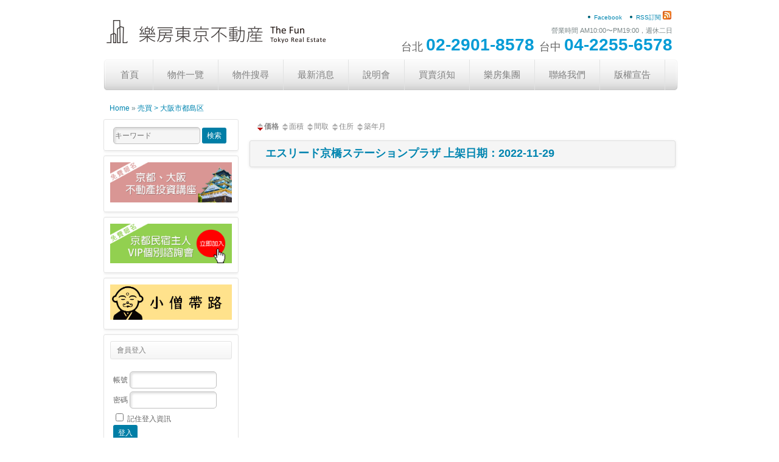

--- FILE ---
content_type: text/html; charset=UTF-8
request_url: http://thefun.com.tw/?bukken=shiku&shu=1&mid=27&nor=102&paged=&so=&ord=
body_size: 46044
content:
 <!DOCTYPE html>
<html lang="zh-TW">
<head>
<meta charset="UTF-8" />
<meta name="description" content="-日本買房，日本不動産，東京買房，東京不動産，京都買房，京都不動産，大阪買房，大阪不動産，東京地產，東京不動產投資，東京置產，東京房地產投資，京都不動產投資，京都房屋買賣，京都房地產投資，大阪房地產,大阪不動產投資第一選擇,提供專業經營投資大阪買屋,大阪不動產買賣, 大阪房地產諮詢，日本房地產諮詢窗口，協助您日本房地產投資，日本買房諮詢，提供您詳盡的日本不動產資訊。日本不動產、海外房地產專家" />
<title>売買 > 大阪市都島区 - 日本不動產/東京不動產/京都不動產/日本買房/京都買屋/日本人台湾賃貸</title>
<link rel="profile" href="http://gmpg.org/xfn/11" />
<link rel="icon" href="http://thefun.com.tw/wp-content/themes/crreb/favicon.ico" />
<link rev="made" href="mailto:infomation@wp-site.biz" />
<link rel="stylesheet" type="text/css" media="all" href="http://thefun.com.tw/wp-content/themes/crreb/style.css" />
<link rel="pingback" href="http://thefun.com.tw/xmlrpc.php" />
<link rel="alternate" type="application/rss+xml" title="訂閱 日本不動產/東京不動產/京都不動產/日本買房/京都買屋/日本人台湾賃貸 &raquo;" href="http://thefun.com.tw/?feed=rss2" />
<link rel="alternate" type="application/rss+xml" title="訂閱 日本不動產/東京不動產/京都不動產/日本買房/京都買屋/日本人台湾賃貸 &raquo; 迴響" href="http://thefun.com.tw/?feed=comments-rss2" />
<link rel='stylesheet' id='dashicons-css'  href='http://thefun.com.tw/wp-includes/css/dashicons.min.css?ver=3.9.3' type='text/css' media='all' />
<link rel='stylesheet' id='thickbox-css'  href='http://thefun.com.tw/wp-includes/js/thickbox/thickbox.css?ver=3.9.3' type='text/css' media='all' />
<link rel='stylesheet' id='nivo-css'  href='http://thefun.com.tw/wp-content/plugins/header-image-slider/slider.css.php?ver=2.6' type='text/css' media='all' />
<link rel='stylesheet' id='contact-form-7-css'  href='http://thefun.com.tw/wp-content/plugins/contact-form-7/includes/css/styles.css?ver=3.9.2' type='text/css' media='all' />
<link rel='stylesheet' id='wp-pagenavi-css'  href='http://thefun.com.tw/wp-content/plugins/wp-pagenavi/pagenavi-css.css?ver=2.70' type='text/css' media='all' />
<link rel='stylesheet' id='jquery.lightbox.min.css-css'  href='http://thefun.com.tw/wp-content/plugins/wp-jquery-lightbox/styles/lightbox.min.css?ver=1.4' type='text/css' media='all' />
<script type='text/javascript' src='http://thefun.com.tw/wp-includes/js/jquery/jquery.js?ver=1.11.0'></script>
<script type='text/javascript' src='http://thefun.com.tw/wp-includes/js/jquery/jquery-migrate.min.js?ver=1.2.1'></script>
<script type='text/javascript' src='http://thefun.com.tw/wp-content/plugins/header-image-slider/nivo-slider/jquery.nivo.slider.pack.js?ver=2.6'></script>
<meta name="generator" content="WordPress 3.9.3" />
<style type="text/css" id="custom-background-css">
body.custom-background { background-color: #ffffff; }
</style>
<script type="text/javascript" src="http://www.dmwe.com.tw/Scripts/jquery.easing.1.3.js"></script>
<script type="text/javascript">
jQuery(document).ready(
	function($){
		$('.qanda-btn').click(function(){
			$(this).find('li').eq(1).slideToggle(400,'easeInOutQuart');
		});
	
	});
</script>
<script>
  (function(i,s,o,g,r,a,m){i['GoogleAnalyticsObject']=r;i[r]=i[r]||function(){
  (i[r].q=i[r].q||[]).push(arguments)},i[r].l=1*new Date();a=s.createElement(o),
  m=s.getElementsByTagName(o)[0];a.async=1;a.src=g;m.parentNode.insertBefore(a,m)
  })(window,document,'script','//www.google-analytics.com/analytics.js','ga');

  ga('create', 'UA-56443602-1', 'auto');
  ga('send', 'pageview');

</script>



<!-- Facebook Conversion Code for moo -->
<script>(function() {
var _fbq = window._fbq || (window._fbq = []);
if (!_fbq.loaded) {
var fbds = document.createElement('script');
fbds.async = true;
fbds.src = '//connect.facebook.net/en_US/fbds.js';
var s = document.getElementsByTagName('script')[0];
s.parentNode.insertBefore(fbds, s);
_fbq.loaded = true;
}
})();
window._fbq = window._fbq || [];
window._fbq.push(['track', '6014212842338', {'value':'1.00','currency':'JPY'}]);
</script>


<noscript><img height="1" width="1" alt="" style="display:none" src="https://www.facebook.com/tr?ev=6014212842338&amp;cd[value]=1.00&amp;cd[currency]=JPY&amp;noscript=1" /></noscript>

</head>
<body class="archive archive-fudo custom-background crreb">
<div id="wrapper" class="hfeed">
	<div id="header">
		<div id="masthead">
			<div id="branding" role="banner">

<div id="head">
    <!--
    <h1>地域密着型のサンプル不動産でお部屋探し！</h1>
    <a href="http://thefun.com.tw"><img src="http://thefun.com.tw/wp-content/themes/crreb/images/thefun.png" alt="樂房東京不動産" id="logo" /></a>
    -->	
    <a href="http://thefun.com.tw"><img src="http://thefun.com.tw/wp-content/uploads/2014/09/thefunlogo.png" alt="樂房東京不動産" id="logo" /></a>
    
    
	
    <div id="info">營業時間 AM10:00〜PM19:00，週休二日<br />
	<span>台北 </span><strong>02-2901-8578 </strong><span> 台中 </span><strong>04-2255-6578</strong>
  </div>
   <ul id="h_list">
      <li><a target="_blank" href="https://www.facebook.com/thefuntokyo" title="樂房東京不動產">Facebook</a></li>
      <li><a href="http://thefun.com.tw/?feed=rss2">RSS訂閱</a> <img src="http://thefun.com.tw/wp-includes/images/rss.png" alt="RSS配信" width="14" height="14" /></li>
    </ul></div>
				</>
				
<div id="access" role="navigation">
<div id="access_left"><div id="access_right">
			  				<div class="skip-link screen-reader-text"><a href="#content" title="Skip to content">Skip to content</a></div>
								<div class="menu-header"><ul id="menu-navs" class="menu"><li id="menu-item-2868" class="menu-item menu-item-type-custom menu-item-object-custom menu-item-home menu-item-2868"><a title="HOME" href="http://thefun.com.tw/">首頁</a></li>
<li id="menu-item-2889" class="menu-item menu-item-type-custom menu-item-object-custom menu-item-2889"><a href="http://thefun.com.tw/?bukken=jsearch">物件一覽</a></li>
<li id="menu-item-2863" class="menu-item menu-item-type-post_type menu-item-object-page menu-item-2863"><a href="http://thefun.com.tw/?page_id=2513">物件搜尋</a></li>
<li id="menu-item-2991" class="menu-item menu-item-type-custom menu-item-object-custom menu-item-has-children menu-item-2991"><a href="#">最新消息</a>
<ul class="sub-menu">
	<li id="menu-item-2870" class="menu-item menu-item-type-taxonomy menu-item-object-category menu-item-2870"><a href="http://thefun.com.tw/?cat=6">日本投資情報</a></li>
	<li id="menu-item-2992" class="menu-item menu-item-type-taxonomy menu-item-object-category menu-item-2992"><a href="http://thefun.com.tw/?cat=91">消息公告</a></li>
</ul>
</li>
<li id="menu-item-2906" class="menu-item menu-item-type-post_type menu-item-object-page menu-item-2906"><a href="http://thefun.com.tw/?page_id=2904">說明會</a></li>
<li id="menu-item-3249" class="menu-item menu-item-type-custom menu-item-object-custom menu-item-has-children menu-item-3249"><a href="#">買賣須知</a>
<ul class="sub-menu">
	<li id="menu-item-3005" class="menu-item menu-item-type-post_type menu-item-object-page menu-item-3005"><a href="http://thefun.com.tw/?page_id=2913">購屋流程</a></li>
	<li id="menu-item-6520" class="menu-item menu-item-type-post_type menu-item-object-page menu-item-6520"><a href="http://thefun.com.tw/?page_id=6503">買賣費用及稅金</a></li>
	<li id="menu-item-3267" class="menu-item menu-item-type-post_type menu-item-object-page menu-item-3267"><a href="http://thefun.com.tw/?page_id=3265">租屋管理介紹</a></li>
	<li id="menu-item-3003" class="menu-item menu-item-type-post_type menu-item-object-page menu-item-3003"><a href="http://thefun.com.tw/?page_id=2996">租屋管理費用</a></li>
	<li id="menu-item-3002" class="menu-item menu-item-type-post_type menu-item-object-page menu-item-3002"><a href="http://thefun.com.tw/?page_id=2999">問與答</a></li>
	<li id="menu-item-3264" class="menu-item menu-item-type-post_type menu-item-object-page menu-item-3264"><a href="http://thefun.com.tw/?page_id=3261">外部物件購買</a></li>
</ul>
</li>
<li id="menu-item-2864" class="menu-item menu-item-type-post_type menu-item-object-page menu-item-has-children menu-item-2864"><a href="http://thefun.com.tw/?page_id=2005">樂房集團</a>
<ul class="sub-menu">
	<li id="menu-item-3184" class="menu-item menu-item-type-post_type menu-item-object-page menu-item-3184"><a href="http://thefun.com.tw/?page_id=2005">樂房集團</a></li>
	<li id="menu-item-3183" class="menu-item menu-item-type-post_type menu-item-object-page menu-item-3183"><a href="http://thefun.com.tw/?page_id=3181">租屋管理</a></li>
</ul>
</li>
<li id="menu-item-2865" class="menu-item menu-item-type-post_type menu-item-object-page menu-item-2865"><a href="http://thefun.com.tw/?page_id=2500">聯絡我們</a></li>
<li id="menu-item-6499" class="menu-item menu-item-type-post_type menu-item-object-page menu-item-6499"><a href="http://thefun.com.tw/?page_id=6492">版權宣告</a></li>
</ul></div>							</div></div></div><!-- #access -->
				
			</div><!-- #branding -->

		</div><!-- #masthead -->
	</div><!-- #header -->

	<div id="main">							<div id="pankuzu"><a href="http://thefun.com.tw/">Home</a> &raquo; <a href="http://thefun.com.tw/?bukken=shiku&amp;shu=1&amp;mid=27&amp;nor=102">売買 > 大阪市都島区 </a></div>
			
<div id="container" class="site-content archive_fudo">
			<div id="content" role="main">

			

			<div id="nav-above1" class="navigation"><div class="nav-previous"><b><a href="http://thefun.com.tw/?bukken=shiku&amp;shu=1&amp;mid=27&amp;nor=102&amp;paged=&amp;so=kak&amp;ord=d"><img src="http://thefun.com.tw/wp-content/plugins/fudou/img/sortbtms_desc.png" border="0" align="absmiddle">価格</a> </b><a href="http://thefun.com.tw/?bukken=shiku&amp;shu=1&amp;mid=27&amp;nor=102&amp;paged=&amp;so=tam&amp;ord=d"><img src="http://thefun.com.tw/wp-content/plugins/fudou/img/sortbtms_.png" border="0" align="absmiddle">面積</a> <a href="http://thefun.com.tw/?bukken=shiku&amp;shu=1&amp;mid=27&amp;nor=102&amp;paged=&amp;so=mad&amp;ord=d"><img src="http://thefun.com.tw/wp-content/plugins/fudou/img/sortbtms_.png" border="0" align="absmiddle">間取</a> <a href="http://thefun.com.tw/?bukken=shiku&amp;shu=1&amp;mid=27&amp;nor=102&amp;paged=&amp;so=sho&amp;ord=d"><img src="http://thefun.com.tw/wp-content/plugins/fudou/img/sortbtms_.png" border="0" align="absmiddle">住所</a> <a href="http://thefun.com.tw/?bukken=shiku&amp;shu=1&amp;mid=27&amp;nor=102&amp;paged=&amp;so=tac&amp;ord=d"><img src="http://thefun.com.tw/wp-content/plugins/fudou/img/sortbtms_.png" border="0" align="absmiddle">築年月</a></div><div class="nav-next"></div></div><!-- #nav-above -->			<div id="list_simplepage">
			

<div class="list_simple_boxtitle">
	<h2 class="entry-title" style="">

	
			<a href="http://thefun.com.tw/?post_type=fudo&p=15171&amp;shu=1&amp;mid=27&amp;nor=102" title="エスリード京橋ステーションプラザ 上架日期：2022-11-29" rel="bookmark">エスリード京橋ステーションプラザ 上架日期：2022-11-29</a>
		</h2>
</div>

<!-- $content  -->
<div class="entry-content" style="overflow:hidden;">
<iframe src="https://www.google.com/maps/embed?pb=!1m18!1m12!1m3!1d3280.216314664071!2d135.5322762152322!3d34.699723580434664!2m3!1f0!2f0!3f0!3m2!1i1024!2i768!4f13.1!3m3!1m2!1s0x6000e1280129715b%3A0x944b5c0d0a437f71!2z5pel5pys44CSNTM0LTAwMjQgT3Nha2EsIE1peWFrb2ppbWEgV2FyZCwgSGlnYXNoaW5vZGFtYWNoaSwgNS1jaMWNbWXiiJI24oiSMiDjgqjjgrnjg6rjg7zjg4nkuqzmqYvjgrnjg4bjg7zjgrfjg6fjg7Pjg5fjg6njgrY!5e0!3m2!1szh-TW!2stw!4v1669712965530!5m2!1szh-TW!2stw" width="600" height="450" style="border:0;" allowfullscreen="" loading="lazy" referrerpolicy="no-referrer-when-downgrade"></iframe>
<iframe src="https://www.google.com/maps/embed?pb=!4v1669713007582!6m8!1m7!1sX5hdCDSRD2N-cZ7xL4c2Ww!2m2!1d34.69971967396243!2d135.53429829376!3f98.28400792820479!4f34.37231065490644!5f0.40032598973787864" width="600" height="450" style="border:0;" allowfullscreen="" loading="lazy" referrerpolicy="no-referrer-when-downgrade"></iframe></div>




<div class="list_simple_box">
	<div class="entry-excerpt">
		</div>

	<!-- 左ブロック --> 
	<div class="list_picsam">

		<!-- 価格 -->
		<!--
		<div class="dpoint1">
			1380万円		</div>
		 -->
		<!--
		<div class="dpoint2">
		&nbsp;22.05m&sup2; 		</div>
		-->

		<!-- 画像 -->
		<div class="list_picsam_img">
		<a href="http://thefun.com.tw/wp-content/uploads/2022/11/R-OSK-A249-1.3.jpg" rel="lightbox[15171] lytebox[15171]" title=""><img src="http://thefun.com.tw/wp-content/uploads/2022/11/R-OSK-A249-1.3-150x150.jpg" alt="" title="" /></a><a href="http://thefun.com.tw/wp-content/uploads/2022/11/R-OSK-A249-2.3.jpg" rel="lightbox[15171] lytebox[15171]" title=""><img src="http://thefun.com.tw/wp-content/uploads/2022/11/R-OSK-A249-2.3-150x150.jpg" alt="" title="" /></a>		</div> <!-- #list_picsam_img -->

		<!-- 詳細リンクボタン 物件の詳細を見る-->
		<a href="http://thefun.com.tw/?post_type=fudo&p=15171&amp;shu=1&amp;mid=27&amp;nor=102" title="エスリード京橋ステーションプラザ 上架日期：2022-11-29" rel="bookmark"><div class="list_details_button">物件詳細內容</div></a>
	</div>

	<!-- 右ブロック -->   
	<div class="list_detail">
		<dl class="list_price">
			<table width="100%">
				<tr>
					<td>
						<dt>總價</dt>
						<dd><div class="dpoint3">
							1380万円						</div></dd>
                                                <dt>滿租投報率</dt> <dd><div class="dpoint3">5.48%</div></dd>
						<!--<dd>【公寓大廈】中古公寓</dd>-->   
													                                                                  <!--
								-->

								

								
								<!-- 駐車場 --><!--
								-->
											</td>
				</tr>


				
								<tr>
					<td>
                                                <dt>每月租金</dt> <dd>63000円</dd>

                                                							<dt>管理費</dt><dd>6600円</dd>
						
													<dt>修繕積立金</dt><dd>5700円</dd>
						
                                                <!--
						
						
						
												<dt>権利金</dt><dd>6.3万円</dd>
						
						 

												-->
					</td>
				</tr>
								

			</table>
		</dl>


		<dl class="list_address">
			<table width="100%">
										<tr>
							<td><dt>地址</dt></td>
							<td width="90%"><dd>大阪府大阪市都島区							東野田町5丁目6-2</dd></td>
						</tr>
				
										<tr>
							<td><dt>交通</dt></td>
							<td width="90%"><dd>ＪＲ大阪環状線京橋駅 徒歩4分							<br />大阪市営長堀鶴見緑地線京橋駅 徒歩5分							</dd></td>
						</tr>
							</table>
		</dl>


		<dl class="list_price_others">

			<table>

															<tr>
							<td>
								<dt>建築年月</dt>
								<dd>2010/03</dd>
							</td>
							<td colspan="2">
								<dt>建築構造</dt> <dd>RC</dd>
								<dd></dd>
							</td>
						</tr>
									

								<tr>
					<td><dt>專有面積</dt>
													<dd>
								22.05m&sup2; 															</dd>
											</td>

										<td colspan="2"><dt>總共樓層</dt>
											<dd>
							地上 10階 													</dd>
										</td>
									</tr>
				
				<tr>
										<td colspan="2">
								<dt>物件編號 </dt><dd>R-OSK-A249</dd>
					</td>
					
																					
										<td colspan="2"><dt>所在樓層</dt>
											<dd>
							地上 6						</dd>
										</td>
										

				</tr>
			</table>

			<!-- 更新日
			<div align="right">2022-11-29 UpDate</div>
			この物件は、「会員様にのみ限定公開」している物件です。
				非公開物件につき、詳細情報の閲覧には会員ログインが必要です。
				非公開物件を閲覧・資料請求するには会員登録(無料)が必要です。
			-->

			
					</dl>
	</div>

</div><!-- end list_simple_box -->

<div class="list_simple_boxtitle">
	<h2 class="entry-title" style="">

	
			<a href="http://thefun.com.tw/?post_type=fudo&p=15195&amp;shu=1&amp;mid=27&amp;nor=102" title="エスリード京橋グランツ 上架日期：2022-12-26" rel="bookmark">エスリード京橋グランツ 上架日期：2022-12-26</a>
		</h2>
</div>

<!-- $content  -->
<div class="entry-content" style="overflow:hidden;">
<iframe src="https://www.google.com/maps/embed?pb=!1m18!1m12!1m3!1d3280.3477533481428!2d135.52599941523215!3d34.69640778043564!2m3!1f0!2f0!3f0!3m2!1i1024!2i768!4f13.1!3m3!1m2!1s0x6000e12a78230135%3A0x28b2c6e461635240!2z44Ko44K544Oq44O844OJ5Lqs5qmL44Kw44Op44Oz44OE!5e0!3m2!1szh-TW!2stw!4v1672052859016!5m2!1szh-TW!2stw" width="600" height="450" style="border:0;" allowfullscreen="" loading="lazy" referrerpolicy="no-referrer-when-downgrade"></iframe>
<iframe src="https://www.google.com/maps/embed?pb=!4v1672052928851!6m8!1m7!1sU2w8zqtZfowRg3uoCHlZYw!2m2!1d34.69654419262185!2d135.5282419886213!3f281.465887471958!4f37.389245197806616!5f0.4000000000000002" width="600" height="450" style="border:0;" allowfullscreen="" loading="lazy" referrerpolicy="no-referrer-when-downgrade"></iframe></div>




<div class="list_simple_box">
	<div class="entry-excerpt">
		</div>

	<!-- 左ブロック --> 
	<div class="list_picsam">

		<!-- 価格 -->
		<!--
		<div class="dpoint1">
			1470万円		</div>
		 -->
		<!--
		<div class="dpoint2">
		&nbsp;22.18m&sup2; 		</div>
		-->

		<!-- 画像 -->
		<div class="list_picsam_img">
		<a href="http://thefun.com.tw/wp-content/uploads/2022/12/R-OSK-A252-1.4.jpg" rel="lightbox[15195] lytebox[15195]" title=""><img src="http://thefun.com.tw/wp-content/uploads/2022/12/R-OSK-A252-1.4-150x150.jpg" alt="" title="" /></a><a href="http://thefun.com.tw/wp-content/uploads/2022/12/R-OSK-A252-2.3.jpg" rel="lightbox[15195] lytebox[15195]" title=""><img src="http://thefun.com.tw/wp-content/uploads/2022/12/R-OSK-A252-2.3-150x150.jpg" alt="" title="" /></a>		</div> <!-- #list_picsam_img -->

		<!-- 詳細リンクボタン 物件の詳細を見る-->
		<a href="http://thefun.com.tw/?post_type=fudo&p=15195&amp;shu=1&amp;mid=27&amp;nor=102" title="エスリード京橋グランツ 上架日期：2022-12-26" rel="bookmark"><div class="list_details_button">物件詳細內容</div></a>
	</div>

	<!-- 右ブロック -->   
	<div class="list_detail">
		<dl class="list_price">
			<table width="100%">
				<tr>
					<td>
						<dt>總價</dt>
						<dd><div class="dpoint3">
							1470万円						</div></dd>
                                                <dt>滿租投報率</dt> <dd><div class="dpoint3">5.30%</div></dd>
						<!--<dd>【公寓大廈】中古公寓</dd>-->   
													                                                                  <!--
								-->

								

								
								<!-- 駐車場 --><!--
								-->
											</td>
				</tr>


				
								<tr>
					<td>
                                                <dt>每月租金</dt> <dd>64900円</dd>

                                                							<dt>管理費</dt><dd>4900円</dd>
						
													<dt>修繕積立金</dt><dd>1400円</dd>
						
                                                <!--
						
						
						
												<dt>権利金</dt><dd>6.49万円</dd>
						
						 

												-->
					</td>
				</tr>
								

			</table>
		</dl>


		<dl class="list_address">
			<table width="100%">
										<tr>
							<td><dt>地址</dt></td>
							<td width="90%"><dd>大阪府大阪市都島区							東野田町1丁目11-12</dd></td>
						</tr>
				
										<tr>
							<td><dt>交通</dt></td>
							<td width="90%"><dd>大阪市営長堀鶴見緑地線京橋駅 徒歩2分							<br />ＪＲ東西線大阪城北詰駅 徒歩6分							</dd></td>
						</tr>
							</table>
		</dl>


		<dl class="list_price_others">

			<table>

															<tr>
							<td>
								<dt>建築年月</dt>
								<dd>2017/01</dd>
							</td>
							<td colspan="2">
								<dt>建築構造</dt> <dd>RC</dd>
								<dd></dd>
							</td>
						</tr>
									

								<tr>
					<td><dt>專有面積</dt>
													<dd>
								22.18m&sup2; 															</dd>
											</td>

										<td colspan="2"><dt>總共樓層</dt>
											<dd>
							地上 12階 													</dd>
										</td>
									</tr>
				
				<tr>
										<td colspan="2">
								<dt>物件編號 </dt><dd>R-OSK-A252</dd>
					</td>
					
																					
										<td colspan="2"><dt>所在樓層</dt>
											<dd>
							地上 4						</dd>
										</td>
										

				</tr>
			</table>

			<!-- 更新日
			<div align="right">2022-12-27 UpDate</div>
			この物件は、「会員様にのみ限定公開」している物件です。
				非公開物件につき、詳細情報の閲覧には会員ログインが必要です。
				非公開物件を閲覧・資料請求するには会員登録(無料)が必要です。
			-->

			
					</dl>
	</div>

</div><!-- end list_simple_box -->

<div class="list_simple_boxtitle">
	<h2 class="entry-title" style="">

	
			<a href="http://thefun.com.tw/?post_type=fudo&p=15589&amp;shu=1&amp;mid=27&amp;nor=102" title="エスリード京橋 上架日期：2023-09-08" rel="bookmark">エスリード京橋 上架日期：2023-09-08</a>
		</h2>
</div>

<!-- $content  -->
<div class="entry-content" style="overflow:hidden;">
<iframe src="https://www.google.com/maps/embed?pb=!1m18!1m12!1m3!1d3280.358408426762!2d135.52619857574425!3d34.696138972921254!2m3!1f0!2f0!3f0!3m2!1i1024!2i768!4f13.1!3m3!1m2!1s0x6000e18c36ef5519%3A0xcde6545adbd936a2!2z44Ko44K544Oq44O844OJIOS6rOapiw!5e0!3m2!1szh-TW!2stw!4v1694165502686!5m2!1szh-TW!2stw" width="600" height="450" style="border:0;" allowfullscreen="" loading="lazy" referrerpolicy="no-referrer-when-downgrade"></iframe>
<iframe src="https://www.google.com/maps/embed?pb=!4v1694165554240!6m8!1m7!1sMraQ4VQDtbavp1dQFQYWKw!2m2!1d34.69569546597611!2d135.5295147160032!3f326.5600772959999!4f36.59722940805746!5f0.4000000000000002" width="600" height="450" style="border:0;" allowfullscreen="" loading="lazy" referrerpolicy="no-referrer-when-downgrade"></iframe></div>




<div class="list_simple_box">
	<div class="entry-excerpt">
		</div>

	<!-- 左ブロック --> 
	<div class="list_picsam">

		<!-- 価格 -->
		<!--
		<div class="dpoint1">
			1695万円		</div>
		 -->
		<!--
		<div class="dpoint2">
		&nbsp;22.46m&sup2; 		</div>
		-->

		<!-- 画像 -->
		<div class="list_picsam_img">
		<a href="http://thefun.com.tw/wp-content/uploads/2023/09/R-OSK-A280-1.5.jpg" rel="lightbox[15589] lytebox[15589]" title=""><img src="http://thefun.com.tw/wp-content/uploads/2023/09/R-OSK-A280-1.5-150x150.jpg" alt="" title="" /></a><a href="http://thefun.com.tw/wp-content/uploads/2023/09/R-OSK-A280-2.7.jpg" rel="lightbox[15589] lytebox[15589]" title=""><img src="http://thefun.com.tw/wp-content/uploads/2023/09/R-OSK-A280-2.7-150x150.jpg" alt="" title="" /></a>		</div> <!-- #list_picsam_img -->

		<!-- 詳細リンクボタン 物件の詳細を見る-->
		<a href="http://thefun.com.tw/?post_type=fudo&p=15589&amp;shu=1&amp;mid=27&amp;nor=102" title="エスリード京橋 上架日期：2023-09-08" rel="bookmark"><div class="list_details_button">物件詳細內容</div></a>
	</div>

	<!-- 右ブロック -->   
	<div class="list_detail">
		<dl class="list_price">
			<table width="100%">
				<tr>
					<td>
						<dt>總價</dt>
						<dd><div class="dpoint3">
							1695万円						</div></dd>
                                                <dt>滿租投報率</dt> <dd><div class="dpoint3">4.99%</div></dd>
						<!--<dd>【公寓大廈】中古公寓</dd>-->   
													                                                                  <!--
								-->

								

								
								<!-- 駐車場 --><!--
								-->
											</td>
				</tr>


				
								<tr>
					<td>
                                                <dt>每月租金</dt> <dd>70500円</dd>

                                                							<dt>管理費</dt><dd>7600円</dd>
						
													<dt>修繕積立金</dt><dd>2200円</dd>
						
                                                <!--
						
						
						
												<dt>権利金</dt><dd>7.05万円</dd>
						
						 

												-->
					</td>
				</tr>
								

			</table>
		</dl>


		<dl class="list_address">
			<table width="100%">
										<tr>
							<td><dt>地址</dt></td>
							<td width="90%"><dd>大阪府大阪市都島区							東野田町1-5-24</dd></td>
						</tr>
				
										<tr>
							<td><dt>交通</dt></td>
							<td width="90%"><dd>京阪本線京橋駅 徒歩3分														</dd></td>
						</tr>
							</table>
		</dl>


		<dl class="list_price_others">

			<table>

															<tr>
							<td>
								<dt>建築年月</dt>
								<dd>2015/06</dd>
							</td>
							<td colspan="2">
								<dt>建築構造</dt> <dd>RC</dd>
								<dd></dd>
							</td>
						</tr>
									

								<tr>
					<td><dt>專有面積</dt>
													<dd>
								22.46m&sup2; 															</dd>
											</td>

										<td colspan="2"><dt>總共樓層</dt>
											<dd>
							地上 13階 													</dd>
										</td>
									</tr>
				
				<tr>
										<td colspan="2">
								<dt>物件編號 </dt><dd>R-OSK-A280</dd>
					</td>
					
																					
										<td colspan="2"><dt>所在樓層</dt>
											<dd>
							地上 12						</dd>
										</td>
										

				</tr>
			</table>

			<!-- 更新日
			<div align="right">2023-09-08 UpDate</div>
			この物件は、「会員様にのみ限定公開」している物件です。
				非公開物件につき、詳細情報の閲覧には会員ログインが必要です。
				非公開物件を閲覧・資料請求するには会員登録(無料)が必要です。
			-->

			
					</dl>
	</div>

</div><!-- end list_simple_box -->			</div><!-- list_simplepage -->

			<div id="nav-above1" class="navigation"><div class="nav-previous"><b><a href="http://thefun.com.tw/?bukken=shiku&amp;shu=1&amp;mid=27&amp;nor=102&amp;paged=&amp;so=kak&amp;ord=d"><img src="http://thefun.com.tw/wp-content/plugins/fudou/img/sortbtms_desc.png" border="0" align="absmiddle">価格</a> </b><a href="http://thefun.com.tw/?bukken=shiku&amp;shu=1&amp;mid=27&amp;nor=102&amp;paged=&amp;so=tam&amp;ord=d"><img src="http://thefun.com.tw/wp-content/plugins/fudou/img/sortbtms_.png" border="0" align="absmiddle">面積</a> <a href="http://thefun.com.tw/?bukken=shiku&amp;shu=1&amp;mid=27&amp;nor=102&amp;paged=&amp;so=mad&amp;ord=d"><img src="http://thefun.com.tw/wp-content/plugins/fudou/img/sortbtms_.png" border="0" align="absmiddle">間取</a> <a href="http://thefun.com.tw/?bukken=shiku&amp;shu=1&amp;mid=27&amp;nor=102&amp;paged=&amp;so=sho&amp;ord=d"><img src="http://thefun.com.tw/wp-content/plugins/fudou/img/sortbtms_.png" border="0" align="absmiddle">住所</a> <a href="http://thefun.com.tw/?bukken=shiku&amp;shu=1&amp;mid=27&amp;nor=102&amp;paged=&amp;so=tac&amp;ord=d"><img src="http://thefun.com.tw/wp-content/plugins/fudou/img/sortbtms_.png" border="0" align="absmiddle">築年月</a></div><div class="nav-next"></div></div><!-- #nav-above -->
			
			<br /><p align="right" class="pageback"><a href="#" onClick="history.back(); return false;">回到前一頁</a></p>

			</div><!-- #content -->
		</div><!-- #container -->



		<div id="primary" class="widget-area" role="complementary">
			<ul class="xoxo">

<li id="fudo_search-4" class="widget-container widget_fudo_search"><form method="get" id="searchform" action="http://thefun.com.tw/" >
			<label class="screen-reader-text assistive-text" for="s">Search for:</label>
			<input type="text" class="field" value="" name="s" id="s" placeholder="キーワード" />
			<input type="hidden" value="search" name="bukken" />
			<input type="submit" id="searchsubmit" class="submit" value="検索" />
			</form></li><li id="text-3" class="widget-container widget_text">			<div class="textwidget"><a href="https://www.kyotofun.net/" title="樂房京都大阪不動產投資講座" >
<img src="http://thefun.com.tw/wp-content/uploads/2016/06/京都大阪BAR-1.png" width="200" alt="樂房京都大阪不動產投資講座">
</a></div>
		</li><li id="text-18" class="widget-container widget_text">			<div class="textwidget"><a href="https://goo.gl/NfXSnG" title="樂房京都民宿主人VIP個別諮詢會" >
<img src="http://thefun.com.tw/wp-content/uploads/2016/07/官網報名.png" width="200" alt="樂房京都大阪不動產投資講座">
</a></div>
		</li><li id="text-19" class="widget-container widget_text">			<div class="textwidget"><a href="http://dailu8.com/" >
<img src="http://thefun.com.tw/wp-content/uploads/2019/10/小僧帶路logo12.jpg" width="200" alt="樂房-小僧帶路網站">
</a></div>
		</li><li id="fudo_kaiin-3" class="widget-container widget_fudo_kaiin"><h3 class="widget-title">會員登入</h3>				
				<div class="kaiin_login">
					
					<form  name="loginform" id="loginform" method="post">
					<label for="user_login"><!--ユーザー名-->帳號</label>
					<input type="text" name="log" id="user_login" class="input" value="" size="10" tabindex="10" /><br />
					<label for="password"><!--パスワード-->密碼</label>
					<input type="password" name="pwd" id="password" class="input" value="" size="10" tabindex="20" /><br />
					<input type="text" name="mail" value="" size="10" style="display:none;" />
					<input type="checkbox" name="rememberme" id="rememberme" value="forever" tabindex="90" /> <!--ログイン情報を記憶-->記住登入資訊<br />
					<input type="hidden" name="redirect_to" value="/?bukken=shiku&shu=1&mid=27&nor=102&paged=&so=&ord=" />
					<input type="hidden" name="testcookie" value="1" />
					<input type="hidden" name="md" value="login" />
					<!--<input type="submit" name="submit" value="ログイン" />-->
					<input type="submit" name="submit" value="登入" />
					<input type="hidden" name="fudou_userlogin_nonce" value="6c1d0a01f7" />
					</form>

					<div class="kaiin_register">
												<a href="http://thefun.com.tw/wp-content/plugins/fudoukaiin/wp-login.php?action=register&amp;KeepThis=true&amp;TB_iframe=true&amp;height=500&amp;width=400" class="thickbox"><!--会員登録-->會員註冊</a> | 
												<a href="http://thefun.com.tw/wp-content/plugins/fudoukaiin/wp-login.php?action=lostpassword&amp;KeepThis=true&amp;TB_iframe=true&amp;height=270&amp;width=400" class="thickbox"><!--パスワード忘れた-->忘記密碼</a>
					</div>

				</div>
				</li><li id="text-8" class="widget-container widget_text"><h3 class="widget-title">價格搜尋</h3>			<div class="textwidget"><span style="display:block;padding:5px 5px;font-size:14px;"><a href="http://thefun.com.tw/?bukken=jsearch&shu=1&kalb=0&kahb=1000">0~1000萬日幣</a></span>
<span style="display:block;padding:5px 5px;font-size:14px;"><a href="http://thefun.com.tw/?bukken=jsearch&shu=1&kalb=1001&kahb=2000">1001~2000萬日幣</a></span>
<span style="display:block;padding:5px 5px;font-size:14px;"><a href="http://thefun.com.tw/?bukken=jsearch&shu=1&kalb=2001&kahb=3000">2001~3000萬日幣</a></span>
<span style="display:block;padding:5px 5px;font-size:14px;"><a href="http://thefun.com.tw/?bukken=jsearch&shu=1&kalb=3001&kahb=4000">3001~4000萬日幣</a></span>
<span style="display:block;padding:5px 5px;font-size:14px;"><a href="http://thefun.com.tw/?bukken=jsearch&shu=1&kalb=4001&kahb=5000">4001~5000萬日幣</a></span>
<span style="display:block;padding:5px 5px;font-size:14px;"><a href="http://thefun.com.tw/?bukken=jsearch&shu=1&kalb=5001&kahb=10000">5001~1億日幣</a></span>
<span style="display:block;padding:5px 5px;font-size:14px;"><a href="http://thefun.com.tw/?bukken=jsearch&shu=1&kalb=10000">1億日幣以上</a></span></div>
		</li><li id="fudo_b_c-8" class="widget-container widget_fudo_b_c"><style type="text/css">
<!--
.children1c_27 { display:block; }
-->
</style><h3 class="widget-title">物件區域</h3><ul><li class="cat-item current-cat"><a href="http://thefun.com.tw/?bukken=ken&amp;shu=1&amp;mid=13&amp;nor=&amp;paged=&amp;so=&amp;ord=">東京都</a><ul class="children children1c children1c_13" id="children1c_13"><li class="cat-item"><a href="http://thefun.com.tw/?bukken=shiku&amp;shu=1&amp;mid=13&amp;nor=102&amp;paged=&amp;so=&amp;ord=">中央区</a></li><li class="cat-item"><a href="http://thefun.com.tw/?bukken=shiku&amp;shu=1&amp;mid=13&amp;nor=103&amp;paged=&amp;so=&amp;ord=">港区</a></li><li class="cat-item"><a href="http://thefun.com.tw/?bukken=shiku&amp;shu=1&amp;mid=13&amp;nor=104&amp;paged=&amp;so=&amp;ord=">新宿区</a></li><li class="cat-item"><a href="http://thefun.com.tw/?bukken=shiku&amp;shu=1&amp;mid=13&amp;nor=105&amp;paged=&amp;so=&amp;ord=">文京区</a></li><li class="cat-item"><a href="http://thefun.com.tw/?bukken=shiku&amp;shu=1&amp;mid=13&amp;nor=113&amp;paged=&amp;so=&amp;ord=">渋谷区</a></li><li class="cat-item"><a href="http://thefun.com.tw/?bukken=shiku&amp;shu=1&amp;mid=13&amp;nor=114&amp;paged=&amp;so=&amp;ord=">中野区</a></li><li class="cat-item"><a href="http://thefun.com.tw/?bukken=shiku&amp;shu=1&amp;mid=13&amp;nor=116&amp;paged=&amp;so=&amp;ord=">豊島区</a></li></ul>
</li>
<li class="cat-item current-cat"><a href="http://thefun.com.tw/?bukken=ken&amp;shu=1&amp;mid=26&amp;nor=&amp;paged=&amp;so=&amp;ord=">京都府</a><ul class="children children1c children1c_26" id="children1c_26"><li class="cat-item"><a href="http://thefun.com.tw/?bukken=shiku&amp;shu=1&amp;mid=26&amp;nor=102&amp;paged=&amp;so=&amp;ord=">京都市上京区</a></li><li class="cat-item"><a href="http://thefun.com.tw/?bukken=shiku&amp;shu=1&amp;mid=26&amp;nor=103&amp;paged=&amp;so=&amp;ord=">京都市左京区</a></li><li class="cat-item"><a href="http://thefun.com.tw/?bukken=shiku&amp;shu=1&amp;mid=26&amp;nor=104&amp;paged=&amp;so=&amp;ord=">京都市中京区</a></li><li class="cat-item"><a href="http://thefun.com.tw/?bukken=shiku&amp;shu=1&amp;mid=26&amp;nor=105&amp;paged=&amp;so=&amp;ord=">京都市東山区</a></li><li class="cat-item"><a href="http://thefun.com.tw/?bukken=shiku&amp;shu=1&amp;mid=26&amp;nor=106&amp;paged=&amp;so=&amp;ord=">京都市下京区</a></li><li class="cat-item"><a href="http://thefun.com.tw/?bukken=shiku&amp;shu=1&amp;mid=26&amp;nor=107&amp;paged=&amp;so=&amp;ord=">京都市南区</a></li><li class="cat-item"><a href="http://thefun.com.tw/?bukken=shiku&amp;shu=1&amp;mid=26&amp;nor=108&amp;paged=&amp;so=&amp;ord=">京都市右京区</a></li></ul>
</li>
<li class="cat-item current-cat"><b><a href="http://thefun.com.tw/?bukken=ken&amp;shu=1&amp;mid=27&amp;nor=&amp;paged=&amp;so=&amp;ord=">大阪府</a></b><ul class="children children1c children1c_27" id="children1c_27"><li class="cat-item"><b><a href="http://thefun.com.tw/?bukken=shiku&amp;shu=1&amp;mid=27&amp;nor=102&amp;paged=&amp;so=&amp;ord=">大阪市都島区</a></b></li><li class="cat-item"><a href="http://thefun.com.tw/?bukken=shiku&amp;shu=1&amp;mid=27&amp;nor=106&amp;paged=&amp;so=&amp;ord=">大阪市西区</a></li><li class="cat-item"><a href="http://thefun.com.tw/?bukken=shiku&amp;shu=1&amp;mid=27&amp;nor=111&amp;paged=&amp;so=&amp;ord=">大阪市浪速区</a></li><li class="cat-item"><a href="http://thefun.com.tw/?bukken=shiku&amp;shu=1&amp;mid=27&amp;nor=127&amp;paged=&amp;so=&amp;ord=">大阪市北区</a></li><li class="cat-item"><a href="http://thefun.com.tw/?bukken=shiku&amp;shu=1&amp;mid=27&amp;nor=128&amp;paged=&amp;so=&amp;ord=">大阪市中央区</a></li></ul>
</li>
<li class="cat-item current-cat"><a href="http://thefun.com.tw/?bukken=ken&amp;shu=1&amp;mid=28&amp;nor=&amp;paged=&amp;so=&amp;ord=">兵庫県</a><ul class="children children1c children1c_28" id="children1c_28"><li class="cat-item"><a href="http://thefun.com.tw/?bukken=shiku&amp;shu=1&amp;mid=28&amp;nor=110&amp;paged=&amp;so=&amp;ord=">神戸市中央区</a></li></ul>
</li>
</ul>
</li><li id="fudo_widget-8" class="widget-container widget_fudo_widget"><h3 class="widget-title">物件類別</h3><ul>	<a href="http://thefun.com.tw/?bukken=%e4%ba%ac%e9%83%bd%e6%b0%91%e5%ae%bf%e6%97%85%e9%a4%a8" title="觀看全部分類為「京都民宿旅館」的文章">京都民宿旅館</a><br />
	<a href="http://thefun.com.tw/?bukken=%e4%ba%ac%e9%98%aa%e7%a5%9e%e5%8d%80" title="觀看全部分類為「京阪神區」的文章">京阪神區</a><br />
	<a href="http://thefun.com.tw/?bukken=%e6%8a%95%e8%b3%87%e5%85%a5%e9%96%80%e7%89%a9%e4%bb%b6" title="觀看全部分類為「投資入門物件」的文章">投資入門物件</a><br />
	<a href="http://thefun.com.tw/?bukken=%e6%95%b4%e6%a3%9f%e5%ba%97%e9%9d%a2" title="觀看全部分類為「整棟/店面」的文章">整棟/店面</a><br />
	<a href="http://thefun.com.tw/?bukken=%e6%9c%83%e5%93%a1%e9%99%90%e5%ae%9a%e7%89%a9%e4%bb%b6" title="觀看全部分類為「會員限定物件」的文章">會員限定物件</a><br />
	<a href="http://thefun.com.tw/?bukken=%e5%ae%89%e5%bf%83%e6%94%b6%e7%a7%9f" title="觀看全部分類為「安心收租」的文章">安心收租</a><br />
	<a href="http://thefun.com.tw/?bukken=%e7%a4%be%e9%95%b7%e6%8e%a8%e8%96%a6" title="觀看全部分類為「社長推薦」的文章">社長推薦</a><br />
	<a href="http://thefun.com.tw/?bukken=%e8%87%aa%e4%bd%8f%e8%80%83%e9%87%8f" title="觀看全部分類為「自住考量」的文章">自住考量</a><br />
	<a href="http://thefun.com.tw/?bukken=%e9%83%bd%e5%bf%83%e4%ba%94%e5%8d%80" title="觀看全部分類為「都心五區」的文章">都心五區</a><br />
	<a href="http://thefun.com.tw/?bukken=%e9%ab%98%e7%b4%9a%e7%89%a9%e4%bb%b6" title="觀看全部分類為「高級物件」的文章">高級物件</a><br />
	</ul></li><li id="text-10" class="widget-container widget_text">			<div class="textwidget"><script type="text/javascript"   src="http://tw.exchange-rates.org/GetCustomContent.aspx?sid=RT000BU4A&amp;type=RatesTable&amp;stk=-09XC17WD57" charset="utf-8">
</script>
<div style="opacity:0.4">市場數據： <a href="http://tw.exchange-rates.org/">tw.exchange-rates.org</a></div></div>
		</li><li id="text-12" class="widget-container widget_text">			<div class="textwidget"><a href="http://thefun.com.tw/?page_id=3590" title="日本鐵路路線圖">
<img src="http://thefun.com.tw/wp-content/uploads/2014/10/ieaegjhg.jpg" width="200" alt="日本鐵路路線圖">
</a></div>
		</li><li id="text-11" class="widget-container widget_text">			<div class="textwidget"><a href="http://tw.tochidai.info/" title="日本土地價格" target="_blank">
<img src="http://thefun.com.tw/wp-content/uploads/2014/10/Title_TW.gif" width="200" alt="日本土地價格">
</a></div>
		</li><li id="text-9" class="widget-container widget_text"><h3 class="widget-title">FACEBOOK</h3>			<div class="textwidget"><div id="fb-root"></div>
<script>(function(d, s, id) {
  var js, fjs = d.getElementsByTagName(s)[0];
  if (d.getElementById(id)) return;
  js = d.createElement(s); js.id = id;
  js.src = "//connect.facebook.net/zh_TW/sdk.js#xfbml=1&appId=1461654690733727&version=v2.0";
  fjs.parentNode.insertBefore(js, fjs);
}(document, 'script', 'facebook-jssdk'));</script>

<div class="fb-like-box" data-href="https://www.facebook.com/thefuntokyo" data-width="200" data-height="320" data-colorscheme="light" data-show-faces="true" data-header="false" data-stream="false" data-show-border="false"></div></div>
		</li><li id="text-14" class="widget-container widget_text">			<div class="textwidget"><a href="http://thefun.com.tw/wp-content/uploads/2014/11/樂房股份有限公司公會證明.pdf" title="不動產同業公會證明" target="_blank">
<img src="http://thefun.com.tw/wp-content/uploads/2014/11/不動產同業公會證明.jpg" width="200" alt="不動產同業公會證明">
</a></div>
		</li><li id="text-16" class="widget-container widget_text"><h3 class="widget-title">日本人台湾、台中賃貸サービス</h3>			<div class="textwidget"><a href="https://mookyoto.wixsite.com/rakuhome" title="楽房ホーム" target="_blank">
<img src="http://thefun.com.tw/wp-content/uploads/2016/01/楽房home.jpg" width="200" alt="楽房ホーム">
</a>
</div>
		</li>			</ul>
		</div><!-- #primary .widget-area -->

	</div><!-- #main -->

	<div id="footer" role="contentinfo">
		<div id="colophon">



			<div id="site-info">
				<a href="http://thefun.com.tw/" title="日本不動產/東京不動產/京都不動產/日本買房/京都買屋/日本人台湾賃貸" rel="home">
					日本不動產/東京不動產/京都不動產/日本買房/京都買屋/日本人台湾賃貸				</a>
			</div><!-- #site-info -->

			<div id="site-generator">
Copyright(c) <a href="http://thefun.com.tw/" title="日本不動產/東京不動產/京都不動產/日本買房/京都買屋/日本人台湾賃貸" rel="home">
					日本不動產/東京不動產/京都不動產/日本買房/京都買屋/日本人台湾賃貸				</a> All Rights Reserved.
			</div><!-- #site-generator -->

		</div><!-- #colophon -->
	</div><!-- #footer -->

<div id="nendebcopy">Fudousan Plugin Ver.1.4.6</div><script type="text/javascript" src="http://thefun.com.tw/wp-content/plugins/fudou/js/jquery.flatheights.js"></script><!-- Fudousan Plugin Ver.1.4.6 --><!-- FUDOU KAIIN VERSION 1.5.0 -->
<script>
jQuery(function(a){function b(b){imgs="";a.each(b,function(a,b){imgs+='<img src="'+b+'" alt="" />'});return'<div class="slider-wrapper theme-default"><div class="ribbon"></div><div class="nivoSlider headerSlider">'+imgs+"</div></div>"}var c=["http://thefun.com.tw/wp-content/uploads/2016/01/cropped-banner-01.jpg","http://thefun.com.tw/wp-content/uploads/2016/01/\u6a02\u623fHOME\u770b1\u677f.jpg","http://thefun.com.tw/wp-content/uploads/2022/05/copy-.jpg"],d=a('img[src="http://boom-slider-default"], img[src="http://boom-slider-uploaded"]'),e=d.parent();if(e.is("a")){e.after(b(c)).remove()}else{d.after(b(c)).remove()}var f=a("div.headerSlider");f.find("img:first").load(function(){var b=a(this).width(),c=a(this).height();f.css({width:b,height:c}).nivoSlider({
		effect: 'sliceDown',
		slices: 10,
		animSpeed: 1000,
		pauseTime: 3000,
		pauseOnHover: true,
		keyboardNav: true,
		directionNav: true,
		directionNavHide: true,
		controlNav: true
	})})})
</script>
		<script type='text/javascript'>
/* <![CDATA[ */
var thickboxL10n = {"next":"\u5f8c\u4e00\u9805 >","prev":"< \u524d\u4e00\u9805","image":"\u5716\u7247","of":"\u7684","close":"\u95dc\u9589","noiframes":"\u9019\u9805\u529f\u80fd\u9700\u8981 iframe\u3002\u4f60\u505c\u7528\u4e86 iframe \u529f\u80fd\u6216\u8005\u4f60\u7684\u700f\u89bd\u5668\u4e0d\u652f\u63f4\u5b83\u5011\u3002","loadingAnimation":"http:\/\/thefun.com.tw\/wp-includes\/js\/thickbox\/loadingAnimation.gif"};
/* ]]> */
</script>
<script type='text/javascript' src='http://thefun.com.tw/wp-includes/js/thickbox/thickbox.js?ver=3.1-20121105'></script>
<script type='text/javascript' src='http://thefun.com.tw/wp-content/plugins/contact-form-7/includes/js/jquery.form.min.js?ver=3.51.0-2014.06.20'></script>
<script type='text/javascript'>
/* <![CDATA[ */
var _wpcf7 = {"loaderUrl":"http:\/\/thefun.com.tw\/wp-content\/plugins\/contact-form-7\/images\/ajax-loader.gif","sending":"\u50b3\u9001\u4e2d ..."};
/* ]]> */
</script>
<script type='text/javascript' src='http://thefun.com.tw/wp-content/plugins/contact-form-7/includes/js/scripts.js?ver=3.9.2'></script>
<script type='text/javascript' src='http://thefun.com.tw/wp-content/plugins/wp-jquery-lightbox/jquery.touchwipe.min.js?ver=1.4'></script>
<script type='text/javascript'>
/* <![CDATA[ */
var JQLBSettings = {"showInfo":"1","fitToScreen":"0","resizeSpeed":"400","displayDownloadLink":"0","navbarOnTop":"0","resizeCenter":"","marginSize":"","linkTarget":"_self","slideshowSpeed":"4000","help":"","prevLinkTitle":"previous image","nextLinkTitle":"next image","closeTitle":"close image gallery","image":"Image ","of":" of ","download":"Download","pause":"(pause slideshow)","play":"(play slideshow)"};
/* ]]> */
</script>
<script type='text/javascript' src='http://thefun.com.tw/wp-content/plugins/wp-jquery-lightbox/jquery.lightbox.min.js?ver=1.4'></script>
<!-- Google 再营销代码 -->
<!--------------------------------------------------
再营销代码不得与个人身份信息相关联，也不得放置在与敏感类别相关的网页上。有关如何设置代码的详细信息和说明，请访问：http://google.com/ads/remarketingsetup
--------------------------------------------------->
<script type="text/javascript">
/* <![CDATA[ */
var google_conversion_id = 955259052;
var google_custom_params = window.google_tag_params;
var google_remarketing_only = true;
/* ]]> */
</script>
<script type="text/javascript" src="//www.googleadservices.com/pagead/conversion.js">
</script>
<noscript>
<div style="display:inline;">
<img height="1" width="1" style="border-style:none;" alt="" src="//googleads.g.doubleclick.net/pagead/viewthroughconversion/955259052/?value=0&amp;guid=ON&amp;script=0"/>
</div>
</noscript>
</body>
</html>






--- FILE ---
content_type: text/css
request_url: http://thefun.com.tw/wp-content/themes/crreb/style.css
body_size: 72246
content:
@charset "utf-8";
/*
Theme Name: Clean Radius Real Estate Blue
Theme URI: http://wp-site.biz
Description: Clean Radius Real Estate Blueは、2010年版の WordPress テーマ「Twenty Ten」をベースに作成した不動産プラグイン専用テーマです。
Author: wp-site.biz
Version: 1.1
License: GNU General Public License
License URI: license.txt
Tags: blue, white, two-columns, fixed-width, custom-header, custom-background, threaded-comments, sticky-post, translation-ready, microformats, rtl-language-support, editor-style, custom-menu
*/
/* =Reset default browser CSS. Based on work by Eric Meyer: http://meyerweb.com/eric/tools/css/reset/index.html
-------------------------------------------------------------- */
ul{
    -webkit-padding-start: 0px;
}

.qanda-btn{
	padding:10px 0px;
	border-bottom:1px dotted #999;
	cursor:pointer;
}
.qanda-btn .title{
	padding:5px 0px;
	font-size:16px;
	color:#0085B0;  
}

.qanda-btn .content{
	padding:15px 0px 40px;
	font-size:14px;
	line-height:21px;
	display:none;
}

#custom .title{
	padding:15px;
	background-color:#1D4189;
	color:#fff;
	font-size:18px;
}

#custom .title-2{
	padding:15px;
	background-color:#2190BC;
	color:#fff;
	font-size:18px;
}
#custom .content-16{
	padding:20px;
	line-height:24px;
	font-size:16px;
}

#custom .content-14{
	padding:10px 0px;
	line-height:24px;
	font-size:16px;
}

#custom .content-table{
	padding:20px;
	line-height:24px;
}

#custom .content-table th{
	font-size:13px;
	padding:9px 5px;
}
#custom .content-table td{
	font-size:12px;
}

#main #content .entry-content #custom .content-table td p{
	font-size:12px;
	padding: 0px;
}


#custom .content-table .color-01{
	color:#365C8B;
}

#custom .content-table .color-02{
	color:#8F3533;
}

#custom .content-table .color-03{
	color:#338094;
}

html,body,div,span,applet,object,iframe,h1,h3,
h4,
h5,
h6,
p,
blockquote,
pre,
a,
abbr,
acronym,
address,
big,
cite,
code,
del,
dfn,
em,
font,
img,
ins,
kbd,
q,
s,
samp,
small,
strike,
strong,
sub,
sup,
tt,
var,
b,
u,
i,
center,
dl,
dt,
dd,
ol,
ul,
li,
fieldset,
form,
label,
legend,
table,
caption,
tbody,
tfoot,
thead,
tr,
th,

 {
    background: transparent;
    border: 0;
    margin: 0;
    padding: 0;
    vertical-align: baseline;
}
body { line-height: 1 }
h1,
h2,
h3,
h4,
h5,
h6 {
    clear: both;
    font-weight: normal;
}
ol,
ul { list-style: none }
blockquote { quotes: none }
blockquote:before,
blockquote:after {
    content: '';
    content: none;
}
del { text-decoration: line-through }
/* tables still need 'cellspacing="0"' in the markup */
table {
    border-collapse: collapse;
    border-spacing: 0;
}
a img { border: none }
/* =Layout
-------------------------------------------------------------- */
/*
LAYOUT: Two columns
DESCRIPTION: Two-column fixed layout with one sidebar right of content
*/
#container {
    float: right;
    margin: 0 -240px 0 0;
    width: 100%;
}
#content { margin: 0 280px 0 20px }
#primary,
#secondary {
    overflow: hidden;
    width: 222px;
}
#footer {
    clear: both;
    width: 100%;
}
/*
LAYOUT: One column, no sidebar
DESCRIPTION: One centered column with no sidebar
*/
.one-column #content {
    margin: 0 auto;
    width: 640px;
}
/*
LAYOUT: Full width, no sidebar
DESCRIPTION: Full width content with no sidebar; used for attachment pages
*/
.single-attachment #content {
    margin: 0 auto;
    width: 900px;
}
/* =Structure
-------------------------------------------------------------- */
/* The main theme structure */
#access .menu-header,
div.menu,
#colophon,
#branding,
#main,
#wrapper {
    margin: 0 auto;
    width: 960px;
}
#wrapper {
    margin-right: auto;
    margin-left: auto;
    padding-top: 10px;
    padding-right: 5px;
    padding-bottom: 1px;
    padding-left: 5px;
}
/* Structure the footer area */
#footer-widget-area { overflow: hidden }
#footer-widget-area .widget-area {
    float: left;
    margin: 0 12px;
    width: 210px;
}
#footer-widget-area #fourth { margin-right: 0 }
#site-info {
    float: left;
    font-size: 14px;
    font-weight: bold;
    width: 700px;
}
/* =Global Elements
-------------------------------------------------------------- */
/* Main global 'theme' and typographic styles */
body,
input,
textarea {
    color: #666;
    font-size: 12px;
    line-height: 18px;
}
hr {
    background-color: #e7e7e7;
    border: 0;
    clear: both;
    height: 1px;
    margin-bottom: 18px;
}
/* Text elements */
p { margin-bottom: 18px }
ul {
    list-style: none;
    margin: 0 0 18px 1.5em;
}
ol {
    list-style: decimal;
    margin: 0 0 18px 1.5em;
}
ol ol { list-style: upper-alpha }
ol ol ol { list-style: lower-roman }
ol ol ol ol { list-style: lower-alpha }
ul ul,
ol ol,
ul ol,
ol ul { margin-bottom: 0 }
dl { margin: 0 0 24px 0 }
dt { font-weight: bold }
dd { margin-bottom: 18px }
strong { font-weight: bold }
cite,
em,
i { font-style: italic }
big { font-size: 131.25% }
ins {
    background: #ffc;
    text-decoration: none;
}
blockquote {
    padding-top: 17px;
    padding-right: 17px;
    padding-bottom: 17px;
    padding-left: 17px;
    margin-bottom: 10px;
    -moz-border-radius: 3px;
    -webkit-border-radius: 3px;
    -khtml-border-radius: 3px;
    border-radius: 3px;
    background: -webkit-gradient(linear, left top, left bottom, from(#fff), to(#fafafa));
    background: -moz-linear-gradient(top, #fff, #fafafa);
    background: -o-linear-gradient(top, #fff, #fafafa);
    border: 1px solid #E3E3E3;
}
blockquote p { margin: 0 0 5px 0 }
blockquote cite,
blockquote em,
blockquote i { font-style: normal }
pre {
    background: #f7f7f7;
    color: #222;
    line-height: 18px;
    margin-bottom: 18px;
    padding: 1.5em;
}
abbr,
acronym {
    border-bottom: 1px dotted #666;
    cursor: help;
}
sup,
sub {
    height: 0;
    line-height: 1;
    position: relative;
    vertical-align: baseline;
}
sup { bottom: 1ex }
sub { top: .5ex }
input[type="text"],
textarea {
    padding: 4px 2px;
    width: 70%;
    -moz-padding: 2px 2px;
    background: white;
    border: 1px solid #BFBFBF;
    box-shadow: inset 3px 3px 3px rgba(0,0,0,0.1);
    -moz-box-shadow: inset 3px 3px 3px rgba(0,0,0,0.1);
    -webkit-box-shadow: inset 3px 3px 3px rgba(0,0,0,0.1);
    -moz-border-radius: 5px;
    -webkit-border-radius: 5px;
    border-radius: 5px;
    color: #828282;
}
a:link {
    color: #0085B0;
    text-decoration: none;
}
a:visited {
    color: #aaaaaa;
    text-decoration: none;
}
a:active,
a:hover,
.entry-content a:hover { color: #00C1DD }
.entry-content a {
    color: #0085B0;
    text-decoration: none;
}
/* Text meant only for screen readers */
.screen-reader-text {
    position: absolute;
    left: -9000px;
}
/* =Header
-------------------------------------------------------------- */
#site-title {
    font-size: 9px;
    position: absolute;
    top: 10px;
    font-weight: normal;
    line-height: 16px;
    color: #777;
    left: 27px;
}
#site-title a {
    color: #000;
    font-weight: bold;
    text-decoration: none;
}
#site-description {
    clear: right;
    float: right;
    font-style: italic;
    margin: 15px 0 18px 0;
    width: 220px;
}
/* =Menu
-------------------------------------------------------------- */
#access .menu-header,
div.menu {
    font-size: 15px;
    width: 980px;
}
#access .menu-header ul,
div.menu ul {
    list-style: none;
    margin: 0;
}
#access .menu-header li,
div.menu li {
    float: left;
    position: relative;
}
#access ul ul {
    box-shadow: 0px 3px 3px rgba(0,0,0,0.2);
    -moz-box-shadow: 0px 3px 3px rgba(0,0,0,0.2);
    -webkit-box-shadow: 0px 3px 3px rgba(0,0,0,0.2);
    display: none;
    position: absolute;
    top: 50px;
    left: 0;
    float: left;
    width: 180px;
    z-index: 10;
}
#access ul ul li { min-width: 180px }
#access ul ul ul {
    left: 100%;
    top: 0;
}
#access ul ul a {
    background: url(images/hov.png) center left repeat-x;
    color: #fff;
    line-height: 2em;
    padding: 10px;
    width: auto;
    height: auto;
    z-index: 10;
}
#access li:hover > a {
    background: url(images/hov.png) center left repeat-x;
    color: #f5f5f5;
    font-weight: bold;
}
#access ul ul :hover > a {
    background-color: #fff;
    color: #00ffff;
    font-weight: normal;
}
#access ul li:hover > ul { display: block }
#access ul li.current_page_item > a,
#access ul li.current-menu-ancestor > a,
#access ul li.current-menu-item > a,
#access ul li.current-menu-parent > a { color: #fff }
* html #access ul li.current_page_item a,
* html #access ul li.current-menu-ancestor a,
* html #access ul li.current-menu-item a,
* html #access ul li.current-menu-parent a,
* html #access ul li a:hover { color: #fff }
#access {
    background: url(images/nav_back.png) 5px 0px repeat-x;
    float: left;
}
#access_left {
    height: 52px;
    width: 943px;
    margin: 0px 0px 20px;
    background: url(images/nav_left.png) center left no-repeat;
}
#access_right {
    height: 52px;
    background: url(images/nav_right.png) center right no-repeat;
    margin-left: 5px;
}
#access a {
    text-align: center;
    border-right: 1px solid #E1E2E2;
    padding: 6px 23px;
    color: gray;
    display: block;
    line-height: 38px;
    text-decoration: none;
}
#access_right li.current_page_item,
#access_right li.current-menu-item,
#access_right li.current-menu-parent { background: url(images/hov.png) center left repeat-x }
/* =Content
-------------------------------------------------------------- */
#main {
    clear: both;
    overflow: hidden;
    background-color: #fff;
    padding: 40px 0 0 0;
}
#content { margin-bottom: 36px }
#content,
#content input,
#content textarea {
    font-size: 12px;
    line-height: 20px;
}
#content p,
#content ul,
#content ol,
#content dd,
#content pre,
#content hr { margin-bottom: 24px }
#content ul ul,
#content ol ol,
#content ul ol,
#content ol ul { margin-bottom: 0 }
#content pre,
#content kbd,
#content tt,
#content var {
    font-size: 15px;
    line-height: 21px;
}
#content code { font-size: 13px }
#content dt,
#contact th {background: #F6F6F6;  border-bottom: 1px solid #E5E5E5;  font-weight: bold;  padding: 10px !important;  text-align: left;  width: 25%;  vertical-align: top;}
#contact td {border-bottom: 1px solid #E5E5E5;border-left: 1px solid #E5E5E5;margin: 0;padding: 10px !important;width: 81%;}
#content h1,
#content h2,
#content h3,
#content h4,
#content h5,
#content h6 {
    color: #000;
    margin: 0 0 20px 0;
}
#content table {
    border: 1px solid #e7e7e7;
    margin: 0 -1px 24px 0;
    text-align: left;
    width: 100%;
}
#content tr th,
#content thead th {
    color: #888;
    font-size: 12px;
    font-weight: bold;
    line-height: 18px;
    padding: 9px 24px;
}
#content tr.odd td { background: #f2f7fc }
.hentry { margin: 0 0 48px 0 }
.home .sticky {
    background: #f2f7fc;
    border-top: 4px solid #000;
    margin-left: -20px;
    margin-right: -20px;
    padding: 18px 20px;
}
.single .hentry { margin: 0 0 36px 0 }
.page-title {
    color: #000;
    font-size: 14px;
    font-weight: bold;
    margin: 0 0 36px 0;
}
.page-title span {
    color: #333;
    font-size: 12px;
    font-weight: normal;
}
.page-title a:link,
.page-title a:visited {
    color: #888;
    text-decoration: none;
}
.page-title a:active,
.page-title a:hover { color: #ff4b33 }
#content h2,
#content h2.entry-title,
#list_simplepage2 h2.entry-title {
    -moz-border-radius: 3px;
    -webkit-border-radius: 3px;
    border-radius: 3px;
    color: #6B878B;
    font-size: 12px;
    padding: 10px 25px;
    background: -webkit-gradient(linear, left top, left bottom, from(#fff), to(#e5e5e5));
    background: -moz-linear-gradient(top, #fff, #e5e5e5);
    background: -o-linear-gradient(top, #fff, #e5e5e5);
    -webkit-box-shadow: 0px 1px 5px rgba(0, 0, 0, 0.1);
    -moz-box-shadow: 0px 1px 5px rgba(0, 0, 0, 0.1);
    border: solid 1px #dedede;
    background: #f5f5f5;

}
.entry-title a:link,
.entry-title a:visited,
.entry-meta a {
    color: #0085B0;
    text-decoration: none;
}
.entry-title a:active,
.entry-title a:hover,
.entry-meta a:hover { color: #00C1DD }
.entry-meta {
    color: #888;
    font-size: 12px;
}
.entry-meta abbr,
.entry-utility abbr { border: none }
.entry-meta abbr:hover,
.entry-utility abbr:hover { border-bottom: 1px dotted #666 }
.entry-content,
.entry-summary {
    clear: both;
    padding: 12px 0 0 0;
}
#content .entry-summary p:last-child { margin-bottom: 12px }
.entry-content fieldset {
    border: 1px solid #e7e7e7;
    margin: 0 0 24px 0;
    padding: 24px;
}
.entry-content fieldset legend {
    background: #fff;
    color: #000;
    font-weight: bold;
    padding: 0 24px;
}
.entry-content input { margin: 0 0 24px 0 }
.entry-content input.file,
.entry-content input.button { margin-right: 24px }
.entry-content label {
    color: #888;
    font-size: 12px;
}
.entry-content select { margin: 0 0 24px 0 }
.entry-content sup,
.entry-content sub { font-size: 10px }
.entry-content blockquote.left {
    float: left;
    margin-left: 0;
    margin-right: 24px;
    text-align: right;
    width: 33%;
}
.entry-content blockquote.right {
    float: right;
    margin-left: 24px;
    margin-right: 0;
    text-align: left;
    width: 33%;
}
.page-link {
    clear: both;
    color: #000;
    font-weight: bold;
    margin: 0 0 22px 0;
    word-spacing: 0.5em;
}
.page-link a:link,
.page-link a:visited {
    background: #f1f1f1;
    color: #333;
    font-weight: normal;
    padding: 0.5em 0.75em;
    text-decoration: none;
}
.home .sticky .page-link a { background: #d9e8f7 }
.page-link a:active,
.page-link a:hover { color: #ff4b33 }
body.page .edit-link {
    clear: both;
    display: block;
}
#entry-author-info {
    background: #f2f7fc;
    border-top: 4px solid #000;
    clear: both;
    font-size: 14px;
    line-height: 20px;
    margin: 24px 0;
    overflow: hidden;
    padding: 18px 20px;
}
#entry-author-info #author-avatar {
    background: #fff;
    border: 1px solid #e7e7e7;
    float: left;
    height: 60px;
    margin: 0 -104px 0 0;
    padding: 11px;
}
#entry-author-info #author-description {
    float: left;
    margin: 0 0 0 104px;
}
#entry-author-info h2 {
    color: #000;
    font-size: 100%;
    font-weight: bold;
    margin-bottom: 0;
}
.entry-utility {
    font-size: 11px;
    -moz-border-radius: 5px;
    -webkit-border-radius: 5px;
    -khtml-border-radius: 5px;
    border-radius: 5px;
    border: 1px solid #E3E3E3;
    line-height: 26px;
    color: #151A1A;
    padding: 5px;
    padding-left: 5px;
    margin: 3px;
    *margin: 10px;
    font-weight: normal;
}
#content .video-player { padding: 0 }
#pankuzu {
    margin-bottom: 3px;
    font-size: 12px;
    color: #6B878B;
    line-height: 16px;
    padding-top: 0px;
    padding-right: 10px;
    padding-bottom: 7px;
    padding-left: 10px;
}
#pankuzu strong {
    font-weight: normal;
    color: #6B878B;
    font-size: 13px;
    letter-spacing: 1px;
}
.nav-next {
    margin: 0;
    float: right;
    text-align: right;
    padding: 0 0 2px;
    width: 50%;
    font-size: 11px;
}
.nav-next b {
    padding: 2px 5px;
    border: 1px solid #A9B9B7;
    color: white;
    background: #A9B9B7;
    -moz-border-radius: 5px;
    -khtml-border-radius: 5px;
    -webkit-border-radius: 5px;
    border-radius: 5px;
}
#list_simplepage .nav-next a,
#list_simplepage .nav-next :visited {
    padding: 2px 5px;
    text-decoration: none;
    color: #777;
    border: 1px solid #BBB;
    background: white;
    -moz-border-radius: 5px;
    -khtml-border-radius: 5px;
    -webkit-border-radius: 5px;
    border-radius: 5px;
}
/* =Asides
-------------------------------------------------------------- */
.home #content .format-aside p,
.home #content .category-asides p {
    font-size: 14px;
    line-height: 20px;
    margin-bottom: 10px;
    margin-top: 0;
}
.home .hentry.format-aside,
.home .hentry.category-asides { padding: 0 }
.home #content .format-aside .entry-content,
.home #content .category-asides .entry-content { padding-top: 0 }
/* Comments form */
input[type=submit] {
    border: 0;
    -moz-border-radius: 3px;
    -webkit-border-radius: 3px;
    border-radius: 3px;
    background-color: #007EA6;
    color: white;
    font-size: 12px;
    padding: 4px 8px;
    *padding: 2px 8px;
    margin-top: 3px;
}
input[type="submit"]:hover {
    background-color: #00c6e3;
    color: #fff;
}
#respond {
    border-top: 1px solid #e7e7e7;
    margin: 24px 0;
    overflow: hidden;
    position: relative;
}
#respond p { margin: 0 }
#respond .comment-notes { margin-bottom: 1em }
.form-allowed-tags { line-height: 1em }
.children #respond { margin: 0 48px 0 0 }
h3#reply-title { margin: 18px 0 }
#comments-list #respond { margin: 0 0 18px 0 }
#comments-list ul #respond { margin: 0 }
#cancel-comment-reply-link {
    font-size: 12px;
    font-weight: normal;
    line-height: 18px;
}
#respond .required {
    color: #ff4b33;
    font-weight: bold;
}
#respond label {
    color: #888;
    font-size: 12px;
}
#respond textarea { width: 98% }
#respond .form-allowed-tags {
    color: #888;
    font-size: 12px;
    line-height: 18px;
}
#respond .form-allowed-tags code { font-size: 11px }
#respond .form-submit { margin: 12px 0 }
#respond .form-submit input {
    font-size: 14px;
    width: auto;
}
/*******************
*    COMMENTS       *
********************/
.comments-box {
    zoom: 1;
    margin: 30px 0 0 0;
}
.comments-box img { vertical-align: middle }
.comments-box h3 {
    color: #333;
    font-size: 1.4em;
    letter-spacing: 0;
    margin: 0;
    padding: 0 0 5px 0;
    border-bottom: 1px solid #ddd;
}
.cancel-comment-reply { padding: 5px 0 0 0 }
.cancel-comment-reply a { color: #000 }
.text {
    border: 1px solid #ddd;
    padding: 2px;
    color: #777;
    width: 200px;
}
/************************
*    COMMENT FRAMEWORK    *
*************************/
ol.commentlist a:link { text-decoration: none }
ol.commentlist li div.vcard cite.fn a.url:hover { text-decoration: none }
ol.commentlist {
    margin: 10px 0 0 0;
    padding: 0;
    background: #fff;
}
ol.commentlist li {
    margin: 10px 0 10px 0;
    padding: 10px;
    list-style-type: none;
    border: 1px solid #e9e9e9;
}
ol.commentlist li div.vcard cite.fn {
    font-style: normal;
    font-weight: bold;
}
ol.commentlist li div.vcard cite.fn a.url { color: #95AAC5 }
ol.commentlist li div.vcard img.avatar-32 {
    padding: 2px;
    background: #fff;
    border: 1px solid #ddd;
}
ol.commentlist li div.vcard img.photo {
    padding: 2px;
    background: #fff;
    border: 1px solid #ddd;
}
ol.commentlist li div.vcard span.says { color: #888 }
ol.commentlist li div.comment-meta {
    margin: 3px 0 0 0;
    font-size: 0.9em;
}
ol.commentlist li div.comment-meta a {
    color: #aaa;
    text-decoration: none;
}
ol.commentlist li p {
    margin: 15px 0 0 0;
    line-height: 1.4em;
}
ol.commentlist li div.reply {
    background: #f8f8f8;
    color: #333;
    width: 33px;
    margin: 10px 0 0 0;
    padding: 2px 5px 2px 5px;
    line-height: 16px;
    border: 1px solid #e9e9e9;
}
ol.commentlist li div.reply a { color: #333 !important }
ol.commentlist li div.reply a:hover {
    color: red  !important;
    text-decoration: none;
}
ol.commentlist li ul.children li {
    margin: 10px 0 0 0;
    background: #fff;
    border: 1px solid #e9e9e9;
}
ol.commentlist li ul.children li li.alt { background: #fff }
ol.commentlist li ul.children li.depth-2 { background: #F5F5F5 }
ol.commentlist li ul.children li.depth-3 { background: #FCFFFF }
ol.commentlist li ul.children li.depth-4 { background: #FFFFF7 }
ol.commentlist li ul.children li.depth-5 { background: #FFFAFA }
ol.commentlist li ul.children li.depth-6 { background: #FFFAFA }
/* Comments form */
#respond {
    background: #fafafa;
    border: 1px solid lightGrey;
    -moz-border-radius: 3px;
    border-radius: 3px;
    margin: 0 auto 1.625em;
    margin-right: 1px;
    margin-top: 20px;
    padding: 1.625em;
    position: static;
    width: 93%;
}
#respond input[type="text"] {
    display: block;
    height: 24px;
    width: 30%;
}
#respond input[type="text"],
#respond textarea {
    background: white;
    border: 4px solid #EEE;
    -moz-border-radius: 5px;
    border-radius: 5px;
    -webkit-box-shadow: inset 0 1px 3px rgba(204,204,204,0.95);
    -moz-box-shadow: inset 0 1px 3px rgba(204,204,204,0.95);
    box-shadow: inset 0 1px 3px rgba(204,204,204,0.95);
    padding: 5px;
    font-size: 15px;
}
#respond input#submit {
    background: #222;
    border: none;
    -moz-border-radius: 3px;
    border-radius: 3px;
    -webkit-box-shadow: 0px 1px 2px rgba(0,0,0,0.3);
    -moz-box-shadow: 0px 1px 2px rgba(0,0,0,0.3);
    box-shadow: 0px 1px 2px rgba(0,0,0,0.3);
    color: #EEE;
    cursor: pointer;
    font-size: 15px;
    margin: 20px 0;
    padding: 5px 42px 5px 22px;
    position: relative;
    left: 30px;
    text-shadow: 0 -1px 0 rgba(0, 0, 0, 0.3);
}
/* =form　submit
-------------------------------------------------------------- */
input#pass1.input,
input#pass2.input {
    padding: 4px 5px;
    margin-bottom: 5px;
    width: 70%;
    background: whiteSmoke;
    border: 1px solid #BFBFBF;
    box-shadow: inset 3px 3px 3px rgba(0,0,0,0.1);
    -moz-box-shadow: inset 3px 3px 3px rgba(0,0,0,0.1);
    -webkit-box-shadow: inset 3px 3px 3px rgba(0,0,0,0.1);
    -moz-border-radius: 5px;
    -webkit-border-radius: 5px;
    border-radius: 5px;
    color: #828282;
}
form#loginform {
    padding-left: 10px;
    padding-top: 10px;
    margin-bottom: 5px;
}
#rpass {
    padding-left: 10px;
    padding-right: 10px;
}
form#rpass {
    width: 170px;
    border: 0px;
}
input#user_login.input {
    width: 70%;
    padding: 4px 2px;
    margin-bottom: 5px;
    background: white;
    border: 1px solid #BFBFBF;
    box-shadow: inset 3px 3px 3px rgba(0,0,0,0.1);
    -moz-box-shadow: inset 3px 3px 3px rgba(0,0,0,0.1);
    -webkit-box-shadow: inset 3px 3px 3px rgba(0,0,0,0.1);
    -moz-border-radius: 5px;
    -webkit-border-radius: 5px;
    border-radius: 5px;
    color: #828282;
}
input#password.input {
    width: 70%;
    padding: 4px 2px;
    margin-bottom: 5px;
    background: white;
    border: 1px solid #BFBFBF;
    box-shadow: inset 3px 3px 3px rgba(0,0,0,0.1);
    -moz-box-shadow: inset 3px 3px 3px rgba(0,0,0,0.1);
    -webkit-box-shadow: inset 3px 3px 3px rgba(0,0,0,0.1);
    -moz-border-radius: 5px;
    -webkit-border-radius: 5px;
    border-radius: 5px;
    color: #828282;
}
select {
    padding: 3px;
    background: #fff;
    border: 1px solid #bfbfbf;
    box-shadow: inset 3px 3px 3px rgba(0,0,0,0.1);
    -moz-box-shadow: inset 3px 3px 3px rgba(0,0,0,0.1);
    -webkit-box-shadow: inset 3px 3px 3px rgba(0,0,0,0.1);
    -moz-border-radius: 5px;
    -webkit-border-radius: 5px;
    border-radius: 5px;
    color: #828282;
}
#rpass {
    padding-left: 10px;
    padding-right: 10px;
}
form#rpass {
    width: 100%;
    border: 0px;
}
#roseneki.roseneki { padding-top: 10px }
#shubetsu.shubetsu {
    margin-top: 3px;
    margin-bottom: 3px;
}
#chiiki.chiiki,
#kakaku_c.kakaku_c,
#kakaku_b.kakaku_b,
#madori_cb.madori_cb,
#hofun.hofun,
#chikunen.chikunen,
#memseki.memseki,
#setsubi_cb.setsubi_cb { margin-top: 7px }
#ros,
#ken,
x:-moz-any-link { margin-bottom: 3px }
input#btn { width: 95% }
#setsubi.setsubi,
#eki.eki,
#shiku.shiku { width: 95% }
select#mel, select#meh, select#kalb, select#kahb, select#kalc, select#kahc { width: 44% }
/* =Gallery listing
-------------------------------------------------------------- */
.format-gallery .size-thumbnail img,
.category-gallery .size-thumbnail img {
    border: 10px solid #f1f1f1;
    margin-bottom: 0;
}
.format-gallery .gallery-thumb,
.category-gallery .gallery-thumb {
    float: left;
    margin-right: 20px;
    margin-top: -4px;
}
.home #content .format-gallery .entry-utility,
.home #content .category-gallery .entry-utility { padding-top: 4px }
/* =Attachment pages
-------------------------------------------------------------- */
.attachment .entry-content .entry-caption {
    font-size: 140%;
    margin-top: 24px;
}
.attachment .entry-content .nav-previous a:before { content: '\2190\00a0' }
.attachment .entry-content .nav-next a:after { content: '\00a0\2192' }
/* =Images
-------------------------------------------------------------- */
/*
Resize images to fit the main content area.
- Applies only to images uploaded via WordPress by targeting size-* classes.
- Other images will be left alone. Use "size-auto" class to apply to other images.
*/
img.size-auto,
img.size-full,
img.size-large,
img.size-medium,
.attachment img {
    max-width: 100%; /* When images are too wide for containing element, force them to fit. */
    height: auto; /* Override height to match resized width for correct aspect ratio. */
}
.alignleft,
img.alignleft {
    display: inline;
    float: left;
    margin-right: 24px;
    margin-top: 4px;
}
.alignright,
img.alignright {
    display: inline;
    float: right;
    margin-left: 24px;
    margin-top: 4px;
}
.aligncenter,
img.aligncenter {
    clear: both;
    display: block;
    margin-left: auto;
    margin-right: auto;
}
img.alignleft,
img.alignright,
img.aligncenter { margin-bottom: 12px }
.wp-caption {
    background: #f1f1f1;
    line-height: 18px;
    margin-bottom: 20px;
    max-width: 632px !important; /* prevent too-wide images from breaking layout */
    padding: 4px;
    text-align: center;
}
.wp-caption img { margin: 5px 5px 0 }
.wp-caption p.wp-caption-text {
    color: #888;
    font-size: 12px;
    margin: 5px;
}
.wp-smiley { margin: 0 }
.gallery { margin: 0 auto 18px }
.gallery .gallery-item {
    float: left;
    margin-top: 0;
    text-align: center;
    width: 33%;
}
.gallery-columns-2 .gallery-item { width: 50% }
.gallery-columns-4 .gallery-item { width: 25% }
.gallery img { border: 2px solid #cfcfcf }
.gallery-columns-2 .attachment-medium {
    max-width: 92%;
    height: auto;
}
.gallery-columns-4 .attachment-thumbnail {
    max-width: 84%;
    height: auto;
}
.gallery .gallery-caption {
    color: #888;
    font-size: 12px;
    margin: 0 0 12px;
}
.gallery dl { margin: 0 }
.gallery img { border: 10px solid #f1f1f1 }
.gallery br+br { display: none }
#content .attachment img {
    /* single attachment images should be centered */
    display: block;
    margin: 0 auto;
}
/* =Navigation
-------------------------------------------------------------- */
.navigation {
    color: #888;
    font-size: 12px;
    line-height: 25px;
    overflow: hidden;
    margin: 0 10px 10px 10px;
}
.navigation a:link,
.navigation a:visited {
    color: #888;
    text-decoration: none;
}
.navigation a:active,
.navigation a:hover { color: #ff4b33 }
.nav-previous {
    float: left;
    width: 50%;
}
.nav-next {
    float: right;
    text-align: right;
    width: 50%;
}
#nav-above { margin: 0 0 18px 0 }
#nav-above { display: none }
.paged #nav-above,
.single #nav-above { display: block }
#nav-below { margin: -18px 0 0 0 }
/* =Widget Areas
-------------------------------------------------------------- */
.widget-area ul {
    list-style: none;
    margin-left: 0;
}
.widget-area ul ul { margin-left: 1.3em }
.widget_search #s {
    /* This keeps the search inputs in line */
    width: 70%;
}
.widget_search label { display: none }
.widget-container { margin: 0 0 18px 0 }
.widget-title {
    color: #222;
    font-weight: bold;
}
.widget-area a:link,
.widget-area a:visited { text-decoration: none }
.widget-area a:active,
.widget-area a:hover { text-decoration: underline }
.widget-area .entry-meta { font-size: 11px }
#wp_tag_cloud div { line-height: 1.6em }
#wp-calendar { width: 100% }
#wp-calendar caption {
    color: #222;
    font-size: 14px;
    font-weight: bold;
    padding-bottom: 4px;
    text-align: left;
}
#wp-calendar thead { font-size: 11px }
#wp-calendar thead th { }
#wp-calendar tbody { color: #aaa }
#wp-calendar tbody td {
    background: #f5f5f5;
    border: 1px solid #fff;
    padding: 3px 0 2px;
    text-align: center;
}
#wp-calendar tbody .pad { background: none }
#wp-calendar tfoot #next { text-align: right }
.widget_rss a.rsswidget { color: #000 }
.widget_rss a.rsswidget:hover { color: #ff4b33 }
.widget_rss .widget-title img {
    width: 11px;
    height: 11px;
}
/* Main sidebars */
#main .widget-area ul {
    margin-left: 0;
    padding: 0 20px 0 0;
}
#main .widget-area ul ul {
    border: none;
    margin-left: 1.3em;
    padding: 0;
}
#primary { }
#secondary { }
/* Footer widget areas */
#footer-widget-area { }
/* =Footer
-------------------------------------------------------------- */
#footer { margin-bottom: 20px }
#colophon { padding: 18px 0 0 0 }
#site-info { font-weight: bold }
#site-info a {
    color: #000;
    text-decoration: none;
}
img#wpstats {
    display: block;
    margin: 0 auto 10px;
}
/* =Mobile Safari ( iPad, iPhone and iPod Touch )
-------------------------------------------------------------- */
pre { -webkit-text-size-adjust: 140% }
code { -webkit-text-size-adjust: 160% }
#access,
.entry-meta,
.entry-utility,
.navigation,
.widget-area { -webkit-text-size-adjust: 120% }
#site-description { -webkit-text-size-adjust: none }
/* =Print Style
-------------------------------------------------------------- */
@media print { 
    body { background: none !important }
    #wrapper {
        clear: both !important;
        display: block !important;
        float: none !important;
        position: relative !important;
    }
    #header {
        border-bottom: 2pt solid #000;
        padding-bottom: 18pt;
    }
    #site-title,
    #site-description {
        float: none;
        line-height: 1.4em;
        margin: 0;
        padding: 0;
    }
    #site-title { font-size: 13pt }
    .entry-content {
        font-size: 14pt;
        line-height: 1.6em;
    }
    .entry-title { font-size: 21pt }
    #access,
    #branding img,
    #respond,
    .comment-edit-link,
    .edit-link,
    .navigation,
    .page-link,
    .widget-area { display: none !important }
    #container,
    #header,
    #footer {
        margin: 0;
        width: 100%;
    }
    #content,
    .one-column #content {
        margin: 24pt 0 0;
        width: 100%;
    }
    .wp-caption p { font-size: 11pt }
    #site-info,
    #site-generator {
        float: none;
        width: auto;
    }
    #colophon { width: auto }
    img#wpstats { display: none }
    #site-generator a {
        margin: 0;
        padding: 0;
    }
    #entry-author-info { border: 1px solid #e7e7e7 }
    #main { display: inline }
    .home .sticky { border: none }
}
img { -ms-interpolation-mode: bicubic }
/* = 物件リストページ
-------------------------------------------------------------- */
#main #content #list_simplepage {
    margin: 0;
    padding: 0;
}
#main #content #list_simplepage .list_detail table {
    margin: 0px;
    padding: 0px;
    border: none;
    font-size: 12px;
}
#list_simplepage .list_simple_boxtitle { }
#list_simplepage .list_simple_boxtitle h2 a {
    font-size: 18px;
    font-weight: bold;
}
.list_simple_box { /zoom: 1 }
.list_simple_box:after {
    content : '';
    display : block;
    clear : both;
    height: 0;
}
#list_simplepage .list_simple_box {
    padding: 6px;
    margin: 0 0 30px 0;
}
#main #content #list_simplepage .list_detail dl {
    margin: 0px;
    padding: 5px;
    font-size: 12px;
}
#main #content .list_detail dt {
    display: inline;
    font-weight: normal;
    color: #333;
    background: none;
    vertical-align: middle;
    border-bottom: none;
    padding: 0 !important;
}
#main #content .list_detail dd {
    display: inline;
    color: #333;
    margin: 0 0.6em 0 0.4em;
    padding: 0px;
}
#main #content .list_picsam {
    float: left;
    width: 216px;
    color: #000;
}
#main #content .list_picsam img {
    border: 1px solid #333;
    background-color: #FFF;
    height: 100px;
    width: 100px;
    margin: 1px 1px 5px;
    padding: 1px;
    float: left;
}
#list_simplepage .list_details_button {
    clear: both;
    display: block;
    color: #0085B0;
    font-size: 13px;
    font-weight: bold;
    background-color: #f4f4f4;
    background: -webkit-gradient(linear, left top, left bottom, color-stop(0, #ffffff), color-stop(0.49, #eeeeee), color-stop(0.5, #dddddd), color-stop(1, #ffffff));
    background: -moz-linear-gradient(top, #ffffff 0%, #eeeeee 49%, #dddddd 50%, #ffffff 100%);
    text-shadow: 0px 1px 0px rgba(255, 255, 255, 0.7);
    filter: progid:DXImageTransform.Microsoft.gradient( startColorstr='#FFFFFF', endColorstr='#eeeeee',GradientType=0 ); /* ie */
    -webkit-box-shadow: 0px 1px 0px #fff;
    -moz-box-shadow: 0px 1px 0px #fff;
    box-shadow: 0px 1px 0px #fff;
    border-radius: 3px;
    text-align: center;
    height: 24px;
    width: 208px;
    border: 1px solid #999;
    margin: 0 0 3px 0;
    padding-top: 3px;
    letter-spacing: 0.1em;
}
#list_simplepage a:link,
a:visited .list_details_button { text-decoration: none }
#list_simplepage a:hover .list_details_button {
    color: #39F;
    text-decoration: underline;
}
#list_simplepage .list_detail {
    width: 63%;
    float: right;
    background-color: #fff;
    border: 1px solid #b7b7b7;
    padding: 4px;
    margin: 0;
    border-radius: 5px;
    -moz-box-shadow: 0px 2px 1px #BEC2C6;
    -webkit-box-shadow: 0px 2px 1px #BEC2C6;
    box-shadow: 0px 2px 1px #BEC2C6;
}
#main #content #list_simplepage .list_detail table tr {
    border-bottom-width: 1px;
    border-bottom-style: dotted;
    border-bottom-color: #CCC;
}
#main #content #list_simplepage .list_price {
    padding: 5px;
    background: -moz-linear-gradient(left, #ebf6fc, #fff);
    background: -webkit-gradient(linear, left top, right top, from(#ebf6fc), to(#fff));
    background-color: #ebf6fc;
    line-height: 1.4;
}
#main #content #list_simplepage .list_detail .list_price tr {
    border-bottom-width: 1px;
    border-bottom-style: dotted;
    border-bottom-color: #CAE7F4;
}
#main #content #list_simplepage .list_detail .list_address dd { display: block }
#list_simplepage .entry-excerpt {
    padding-bottom: 0px;
    padding-left: 5px;
}
#list_simplepage2 .entry-excerpt {
    padding-bottom: 10px;
    padding-left: 5px;
}
/* = 物件詳細ページ
-------------------------------------------------------------- */
#main #content #list_simplepage2 {
    margin: 0;
    padding: 0;
}
#main #content #list_simplepage2 .list_detail table {
    margin: 0px;
    padding: 0px;
    border: none;
}
#main #container #content #list_simplepage2 .list_simple_box {
    padding: 8px;
    margin: 0 0 10px 0;
    -moz-border-radius: 3px;
    -webkit-border-radius: 3px;
    border-radius: 3px;
    -khtml-border-radius: 3px;
    background: -webkit-gradient(linear, left top, left bottom, from(#fff), to(#f5f5f5));
    background: -moz-linear-gradient(top, #fff, #f5f5f5);
    background: -o-linear-gradient(top, #fff, #f5f5f5);
    border: solid 1px #DEDEDE;
    *background: #fafafa;
}
#main #container #content #list_simplepage2 .list_simple_box .list_detail {
    width: 80%;
    float: left;
    background-color: #fff;
    border: 1px solid #ccc;
    padding: 5px;
    margin: 0;
    border-radius: 3px;
    -moz-box-shadow: 0px 2px 1px #BEC2C6;
    -webkit-box-shadow: 0px 2px 1px #BEC2C6;
    box-shadow: 0px 2px 1px #BEC2C6;
}
#main #content #list_simplepage2 .list_detail table tr {
    border-bottom-width: 1px;
    border-bottom-style: solid;
    border-bottom-color: #eee;
    padding-top: 2px;
    padding-bottom: 2px;
}
#main #content #list_simplepage2 .list_picsam {
    float: left;
    width: 122px;
    color: #000;
}
#main #content #list_simplepage2 .list_picsam img {
    /*    display: block;    */
    border: 1px solid #999;
    background-color: #FFF;
    height: 110px;
    width: 110px;
    margin: 0 0 4px 0;
    padding: 1px;
}
#main #content #second_img { padding: 10px 0 }
#main #content #second_img img {
    border: 1px solid #999;
    background-color: #FFF;
    width: 97px;
    height: 97px;
    margin: 0 1px 0 0;
    padding: 1px;
}
#main #content #list_simplepage2 .list_price {
    background: -moz-linear-gradient(left, #ebf6fc, #fff);
    background: -webkit-gradient(linear, left top, right top, from(#ebf6fc), to(#fff));
    background-color: #ebf6fc;
    line-height: 2;
    margin: 0px;
    padding: 0 0 4px 1em;
}
#main #content #list_simplepage2 .list_detail table { font-size: 14px }
#main #content #list_simplepage2 .list_simple_box .list_detail #list_add th {
    line-height: 1.4;
    padding: 0.5em;
    margin: 0;
    white-space: nowrap;
    text-align: left;
    color: #666;
    font-weight: bold;
    font-size: 14px;
    border-bottom: 1px solid #EEEEEE;
}
#main #content #list_simplepage2 .list_simple_box .list_detail #list_add td {
    line-height: 1.4;
    padding: 0.5em;
    margin: 0;
    white-space: normal;
    color: #555;
    border-bottom: 1px solid #EEEEEE;
}
#main #content #list_simplepage2 .list_simple_box .list_detail #list_other th {
    border-right: 1px dotted #CCC;
    border-bottom: 1px solid #EEEEEE;
    line-height: 1.2;
    padding: 0.5em;
    margin: 0;
    white-space: nowrap;
    text-align: left;
    color: #444;
    width: 20%;
}
#main #content #list_simplepage2 .list_simple_box .list_detail #list_other td {
    line-height: 1.2;
    padding: 0.5em;
    margin: 0;
    white-space: normal;
    width: 30%;
    border-bottom: 1px solid #EEEEEE;
}
h1.page-title { border-bottom: 1px dotted #CCC }
#main #content .entry-content p {
    padding: 10px;
    font-size: 14px;
    line-height: 1.6;
    margin: 0px;
}
.list_detail_bottom_info {
    font-size: 10px;
    width: 530px;
    text-align: right;
    float: right;
}
/* = topページ
-------------------------------------------------------------- */
#wrapper #main #container #content table tbody tr td #text-4 h3 { border-bottom: 1px dotted #CCC }
#wrapper #main #container #content table tbody tr td #fudo_top_r-3 h3 {
    color: #01778F;
    font-size: 16px;
    background-image: url(images/k_li.png);
    background-position: 1% 50%;
    background-repeat: no-repeat;
    margin: 10px 0px 20px 0px;
    padding: 7px 0px 5px 28px;
    border-bottom: #C7C7C7 1px dashed;
}
/* = 汎用
-------------------------------------------------------------- */
.dpoint1 {
    font-size: 26px;
    font-weight: normal;
    color: #C00;
    float: left;
    padding: 4px;
    line-height: 1.2;
    text-shadow: 0px 1px 0px rgba(255, 255, 255, 1);
}
.dpoint2 {
    font-size: 22px;
    font-weight: normal;
    color: #000;
    float: left;
    padding: 4px;
    line-height: 1.5;
    text-shadow: 0px 1px 0px rgba(255, 255, 255, 1);
}
.dpoint3 {
    font-size: 18px;
    font-weight: bold;
    color: #c00;
    display: inline;
}
.dpoint4 {
    font-size: 20px;
    color: #c00;
    display: inline;
    font-weight: bold;
}
/* = home.php
-------------------------------------------------------------- */
#content p,
#content ul,
#content ol,
#content dd,
#content pre,
#content hr { margin: 5px 0 15px 0 }
#content .grid-content { list-style-type: none }
.clearLeft { clear: left }
.clearRight { clear: right }
#main #top_fbox #container #content table {
    margin: 0;
    padding: 0;
    border: none;
}
#main #top_fbox #container #content tr td {
    margin: 0;
    padding: 0;
    border: none;
}
/* = side form 物件検索
-------------------------------------------------------------- */
#secondary .widget-container form,
#primary .widget-container form {
    line-height: 1.2;
    padding-left: 5px;
}
#secondary .widget-container form div,
#primary .widget-container form div { margin-bottom: 6px }
/* = 物件検索
-------------------------------------------------------------- */
.widget_fudo_search #s {
    width: 70%;
    *width: 60%;
}
/* = 物件詳細ページ・関連物件
-------------------------------------------------------------- */
#syousai_box ul {
    /zoom: 1;
    padding-left: 10px;
}
#syousai_box ul:after {
    content : '';
    display : block;
    clear : both;
    height: 0;
}
#syousai_box ul.syousai-content li {
    display: block;
    width: 80px;
    list-style-type: none;
    font-size: 12px;
    line-height: 1.2;
    float: left;
    border: 1px solid #ccc;
    padding: 6px;
    margin: 0 5px 4px 0;
    background: #f0f0f0;
    background: -moz-linear-gradient(top, #ffffff 70%, #F7F7F7 100%);
    background: -webkit-gradient(linear, left top, left bottom, color-stop(70%,#ffffff), color-stop(100%,#F7F7F7));
    filter: progid:DXImageTransform.Microsoft.gradient( startColorstr='#ffffff', endColorstr='#F7F7F7',GradientType=0 );
}
#syousai_box ul.syousai-content li span { font-size: 12px; margin: 10px 0;}
#main #container #content #list_simplepage2 .list_detail h3 {
    font-size: 14px;
    margin: 8px 0px;
    padding: 0px 20px 0px 28px;
    font-weight: bold;
    color: #666;
}

/* = 物件検索 個別ページ用
-------------------------------------------------------------- */
#container .jsearch {
    padding: 0px;
    font-size: 12px;
    line-height: 2;
}
.jsearch p {
    margin: 0;
    padding: 0px 10px 10px 0px;
}
#container .jsearch h4 {
    border-left: 4px solid #CCC;
    padding: 0px 0px 0px 6px;
    font-size: 13px;
    font-weight: bold;
    color: #505050;
    margin: 15px 0px 5px -10px;
}
#container .jsearch h5 {
    margin: 10px 0px 0px -5px;
    font-size: 13px;
    font-weight: bold;
    color: #666;
}
#container .jsearch ul {
    margin: 0 0 10px;
    padding: 0px;
    overflow: hidden; /* モダンブラウザ向け */
    zoom: 1; /* IE向け */
}
.jsearch li {
    margin: 0 1em 0 0;
    padding: 0;
    display: block;
    float: left;
    list-style-type: none;
}
.jsearch label {
    margin-right: 5px;
    color: #666;
}
#container .jsearch .submit input {
    width: 160px;
    border: 1px solid #298CBA;
    padding: 3px 10px;
    margin: 10px 10px 20px 0;
    border-radius: 10px;
}
#container .jsearch .submit input a {
    color: #FFFFFF;
    font-weight: bold;
    background: #298CBA; /* old browsers */
    background: -moz-linear-gradient(top, #0298CB 0%, #247CA4 50%, #206D93 100%); /* firefox */
    background: -webkit-gradient(linear, left top, left bottom, color-stop(0%, #0298CB), color-stop(50%, #247CA4), color-stop(100%, #206D93)); /* webkit */
    filter: progid:DXImageTransform.Microsoft.gradient( startColorstr='#0298CB', endColorstr='#206D93', GradientType=0 ); /* ie */
    background: linear-gradient(top, #0298CB 0%, #247CA4 50%, #206D93 100%);
}
#container .jsearch .submit input a:hover {
    color: #FFFFFF;
    font-weight: bold;
    border-radius: 10px;
    background: #206D93; /* old browsers */
    background: -moz-linear-gradient(top, #206D93 0%, #247CA4 50%, #0298CB 100%); /* firefox */
    background: -webkit-gradient(linear, left top, left bottom, color-stop(0%, #206D93), color-stop(50%, #247CA4), color-stop(100%, #0298CB)); /* webkit */
    filter: progid:DXImageTransform.Microsoft.gradient( startColorstr='#206D93', endColorstr='#0298CB', GradientType=0 ); /* ie */
    background: linear-gradient(top, #206D93 0%, #206D93 50%, #0298CB 100%);
}
/* = common 
-------------------------------------------------------------- */
body { font-family: Meiryo, "ヒラギノ角ゴ Pro W3", "Hiragino Kaku Gothic Pro", "メイリオ", sans-serif }
/* ロールオーバー */
a:hover img {
    opacity: 0.8;
    filter: alpha(opacity=80);
}
input,
textarea,
select,
.page-title span,
.pingback a.url { font-family: "ヒラギノ角ゴ Pro W3", "Hiragino Kaku Gothic Pro", "メイリオ", Meiryo, sans-serif }
input[type=submit] { font-family: "ヒラギノ角ゴ Pro W3", "Hiragino Kaku Gothic Pro", "メイリオ", Meiryo, sans-serif }
pre { font-family: "ヒラギノ角ゴ Pro W3", "Hiragino Kaku Gothic Pro", "メイリオ", Meiryo, sans-serif }
code { font-family: "ヒラギノ角ゴ Pro W3", "Hiragino Kaku Gothic Pro", "メイリオ", Meiryo, sans-serif }
#branding {
    width: 960px;
    background: #ff;
}
#boxw {
    text-align: center;
    width: 684px;
    float: left;
    border: 0;
    -moz-border-radius: 3px;
    -webkit-border-radius: 3px;
    border-radius: 3px;
    padding: 7px;
    margin-bottom: 20px;
    font-weight: bold;
    font-family: Arial, Helvetica, sans-serif;
    font-size: 14px;
    background: #fff;
    border: 1px solid #e3e3e3;
    background: -webkit-gradient(linear, left top, left bottom, from(#fff), to(#eee));
    background: -moz-linear-gradient(top, #fff, #eee);
    background: -o-linear-gradient(top, #fff, #eee);
    -webkit-box-shadow: 0px 1px 5px rgba(0, 0, 0, 0.1);
    -moz-box-shadow: 0px 1px 5px rgba(0, 0, 0, 0.1);
}
#main {
    margin: 0;
    padding: 0px 10px 10px;
    width: 940px;
}
#container,
#content {
    margin: 0;
    padding: 0;
}
#container { width: 700px } /* leftside-width */
.box_in {
    padding: 17px;
    margin-bottom: 10px;
    -moz-border-radius: 4px;
    -webkit-border-radius: 4px;
    -khtml-border-radius: 4px;
    border-radius: 4px;
    background: #fff;
    border: 1px solid #E3E3E3;
}
#map_canvas {
    width: 98%;
    border: solid 1px #e3e3e3;
    -webkit-box-shadow: 0px 1px 5px rgba(0, 0, 0, 0.1);
    -moz-box-shadow: 0px 1px 5px rgba(0, 0, 0, 0.1);
}
/* = header 
-------------------------------------------------------------- */
#header { margin: 0 0 0 10px }
#site-title a {
    color: #333;
    letter-spacing: -0.05em;
}
#site-description {
    /* サイト右上の説明部分の長さによってwidthやmarginを調節して下さい */
    width: 500px;
    text-align: right;
    font-style: normal;
    line-height: 1.6;
    padding-right: 24px;
    margin: 10px 0px 0px;
}
/* = TOP only
-------------------------------------------------------------- */
#top_fbox #content ul {
    /zoom: 1;
    margin-bottom: 10px;
}
#top_fbox #content ul:after {
    content : '';
    display : block;
    clear : both;
    height: 0;
}
#top_fbox #content .grid-content li {
    display: block;
    -moz-border-radius: 3px;
    /* -webkit-border-radius: 3px; */
    /* border-radius: 3px; */
    width: 130px;
    height: 240px;
    margin-right: 11px;
    padding: 15px 16px 5px 16px;
    margin-bottom: 12px;
    font-size: 12px;
    line-height: 1.4;
    float: left;
    /* webkit */ /* ie */
    background: -webkit-gradient(linear, left top, left bottom, from(#fff), to(#fafafa));
    background: -moz-linear-gradient(top, #fff, #fafafa);
    background: -o-linear-gradient(top, #fff, #fafafa);
    border: solid 1px #e3e3e3;
    -webkit-box-shadow: 0px 1px 5px rgba(0, 0, 0, 0.1);
    -moz-box-shadow: 0px 1px 5px rgba(0, 0, 0, 0.1);
}
*:first-child+html #top_fbox #content .grid-content li {
    border: 1px solid #CCC;
    margin: 0 6px 6px 0;
}
* html #top_fbox #content .grid-content li {
    border: 1px solid #CCC;
    margin: 0 6px 6px 0;
}
#top_fbox #container #content table {
    margin: 0;
    padding: 0;
    border: none;
}
#top_fbox #container #content tr td {
    margin: 0;
    padding: 0;
    border: none;
}
span.top_price {
    color: red;
    font-size: 14px;
    font-weight: bold;
}
.box1low {
    line-height: 1.5;
    margin: 4px 0;
    padding: 3px 7px;
}
.box1low a {
    line-height: 1.5;
    margin: 4px 0;
    padding: 1px 7px;
    *padding: 8px;
    font-size: 12px;
    color: #fff;
    -webkit-border-radius: 3px;
    -moz-border-radius: 3px;
    border-radius: 3px;
    border: 1px solid #0085B0;
    background: #0085B0;
    background: -moz-linear-gradient(top, #00C1DD 0%, #0085B0 100%);
    background: -webkit-linear-gradient(top, #00C1DD 0%,#0085B0 100%);
    filter: progid:DXImageTransform.Microsoft.gradient( startColorstr='#00C1DD', endColorstr='#0085B0',GradientType=0 );
    background: linear-gradient(top, #00C1DD 0%,#0085B0 100%);
}
.box1low a:hover {
    color: #f5f5f5;
    -webkit-border-radius: 3px;
    -moz-border-radius: 3px;
    border-radius: 3px;
    border: 1px solid #00C1DD;
    background: #00C1DD;
    background: -moz-linear-gradient(top, #0085B0 0%, #00C1DD 100%);
    background: -webkit-linear-gradient(top, #0085B0 0%,#00C1DD 100%);
    filter: progid:DXImageTransform.Microsoft.gradient( startColorstr='#0085B0', endColorstr='#00C1DD',GradientType=0 );
    background: linear-gradient(top, #0085B0 0%,#00C1DD 100%);
}
img.box1image {
    height: 130px;
    width: 130px;
    border: solid 1px #e3e3e3;  -webkit-box-shadow: 0px 1px 5px rgba(0, 0, 0, 0.1);  -moz-box-shadow: 0px 1px 5px rgba(0, 0, 0, 0.1);
}
img.box2image {
    height: 78px;
    width: 78px;
    border: solid 1px #e3e3e3;
    -webkit-box-shadow: 0px 1px 5px rgba(0, 0, 0, 0.1);
    -moz-box-shadow: 0px 1px 5px rgba(0, 0, 0, 0.1);
}
/* = TOP twitter
-------------------------------------------------------------- */
#top_fbox #content #twitter_update_list {
    font-size: 12px;
    padding: 10px;
    margin: 0 0 20px 0;
    border: 1px solid #DFDFDF;
    border-radius: 4px;
    clear: both;
}
#top_fbox #content #twitter_update_list a {
    color: #666;
    text-decoration: none;
}
#top_fbox #content #twitter_update_list li a.tw_date {
    display: block;
    width: 85px;
    float: left;
    margin: 0px;
    padding: 4px 0px 0px 0px;
    line-height: 1.2;
}
#top_fbox #container #content #twitter_update_list li div.tw_status {
    float: left;
    display: block;
    line-height: 1.2;
    margin: 0px;
    padding: 4px 0px 0px 0px;
    width: 580px;
}
#top_fbox #container #content ul#twitter_update_list { padding-left: 15px }
#top_fbox #container #content ul#twitter_update_list li {
    list-style: none;
    display: block;
}
#top_fbox #container #content ul#twitter_update_list li { /zoom: 1 }
#top_fbox #container #content ul#twitter_update_list li:after {
    content: '';
    display: block;
    clear: both;
}
/* = textwidget
-------------------------------------------------------------- */
#top_fbox #container #content .textwidget { *margin: 0px 0 10px 0 }
/* = side-widget
-------------------------------------------------------------- */
#primary,
#secondary { width: 222px }
.widget_fudo_b_k select { width: 95% }
#chikunen,
#memseki,
#hofun,
#kakaku_b,
#kakaku_c,
#chiiki,
#roseneki,
#caution1,
#shubetsu,
#setsubi_cb { margin: 0 0 10px !important }
#main #primary .widget-container,
#main #secondary .widget-container {
    margin: 0 0 8px;
    padding: 10px;
    border: 1px solid #e3e3e3;
    border-radius: 3px;
    width: 200px;
    /* background: #fafafa; */    
    -webkit-box-shadow: 0px 1px 5px rgba(0, 0, 0, 0.1);
    -moz-box-shadow: 0px 1px 5px rgba(0, 0, 0, 0.1);
}
#primary .widget-container h3,
#secondary .widget-container h3 {
    padding: 5px 10px;
    margin: 0px 0 10px 0;
    background: whiteSmoke;
    background: -webkit-gradient(linear, left top, left bottom, from(#fff), to(whiteSmoke));
    background: -moz-linear-gradient(top, #fff, whiteSmoke);
    background: -o-linear-gradient(top, #fff, whiteSmoke);
    filter: progid:DXImageTransform.Microsoft.gradient(startColorstr='#ffffff', endColorstr='#f5f5f5');
    -moz-border-radius: 5px;
    -webkit-border-radius: 3px;
    -khtml-border-radius: 3px;
    border-radius: 3px;
    border: 1px solid #E3E3E3;
    color: gray;
    font-weight: normal;
    font-size: 12px;
}
#primary .widget-container li,
#secondary .widget-container li {
    width: 98%;
    border-bottom: 1px dotted #CCC;
    color: #72767A;
    vertical-align: middle;
    margin-bottom: 10px;
    margin-left: -10px;
}
#primary .widget-container li ul li,
#secondary .widget-container li ul li {
    border: none;
    margin: 0px;
    padding: 0px;
}
#main #primary ul li ul,
#main #secondary ul li ul {
    /*margin: 0;*/
    padding: 0px 0px;
}
#main .widget-area ul {
    margin: 0px;
    padding: 0px;
}
#main .widget-area a:link {
    width: 98%;
    color: #666;
}
#main .widget-area a:visited { color: #333 }
#main .widget-area a:hover,
a:active { color: #3399ff }
*:first-child+html .widget_search #s { width: 54% }
select#mel, select#meh, select#kalb, select#kahb, select#kalc, select#kahc { width: 44% }
/* = footer
-------------------------------------------------------------- */
#footer {
    font-size: 12px;
    background: #fff;
}
#footer #site-info a {
    font-size: 20px;
    font-weight: bold;
}
#footer #site-info {
    padding-top: 20px;
    width: 50%;
}
#footer #site-generator {
    width: 50%;
    padding-top: -20px;
}
/* = footer widget
-------------------------------------------------------------- */
#footer-widget-area {
    margin: 0 0 10px 0;
    font-size: 12px;
    padding: 8px;
    -moz-border-radius: 3px;
    -webkit-border-radius: 3px;
    border-radius: 3px;
    -khtml-border-radius: 3px;
    background: -webkit-gradient(linear, left top, left bottom, from(#fff), to(#fafafa));
    background: -moz-linear-gradient(top, #fff, #fafafa);
    background: -o-linear-gradient(top, #fff, #fafafa);
    border: solid 1px #eee;
    *background: #fafafa;
}
#footer-widget-area a { color: #666 }
#footer-widget-area h3 {
    padding: 5px 10px;
    margin: 0px 0 10px 0;
    background: -webkit-gradient(linear, left top, left bottom, from(white), to(whiteSmoke));
    background: -moz-linear-gradient(top, white, whiteSmoke);
    background: -khtml-linear-gradient(top, white, whiteSmoke);
    -moz-border-radius: 3px;
    -webkit-border-radius: 3px;
    -khtml-border-radius: 3px;
    border-radius: 3px;
    border: 1px solid #E3E3E3;
    color: #6B878B;
    font-weight: normal;
    font-size: 12px;
    background: whiteSmoke;
}
/*
#footer-widget-area .widget-container li{
    list-style-type: none;
    margin: 4px;
    line-height: 1.5;
}
*/
#footer-widget-area .widget-container li {
    list-style-type: none;
    margin: 0;
    line-height: 1.5;
}
#footer-widget-area .widget-container ul { margin: 0 0 0 4px }
#footer-widget-area li.widget-container ul li a {
    color: #3E3E3E;
    line-height: 1.6;
}
#footer-widget-area li.widget-container ul li ul a {
    border-bottom: none;
    color: #828282;
    line-height: 1.2;
}
/* = 見出し
-------------------------------------------------------------- */
#main #container #content h1 {
    padding: 10px 10px;
    margin: -18px -18px 10px -18px;
    background: whiteSmoke;
    background: -webkit-gradient(linear, left top, left bottom, from(white), to(whiteSmoke));
    background: -moz-linear-gradient(top, white, whiteSmoke);
    background: -o-linear-gradient(top, white, whiteSmoke);
    filter: progid:DXImageTransform.Microsoft.gradient(startColorstr='#ffffff', endColorstr='#f5f5f5');
    border: 1px solid #E3E3E3;
    color: #6B878B;
    font-weight: normal;
    font-size: 12px;
}
#main #container #content h3 {
    color: #0085B0;
    font-size: 16px;
    background-image: url(images/k_li.png);
    background-position: 1% 50%;
    background-repeat: no-repeat;
    margin: 10px 0px 20px 0px;
    padding: 7px 0px 5px 28px;
    border-bottom: #C7C7C7 1px dotted;
}
/* = Contact Form 7 checkbox hook
-------------------------------------------------------------- */
#list_simplepage2 .wpcf7-list-item label {
    display: block;
    float: left;
    margin-left: 1em;
}
#list_simplepage2 form p { /zoom: 1 }
#list_simplepage2 form p:after {
    content: '';
    display: block;
    clear: both;
}
/* = 印刷用CSS Twenty Ten +α
-------------------------------------------------------------- */
@media print { 
    * { font-family: "ヒラギノ明朝 Pro W3", "Hiragino Mincho Pro", "ＭＳ Ｐ明朝", "MS PMincho", serif }
    body,
    #wrapper,
    #list_simplepage2,
    .list_simple_box {
        margin: 0 !important;
        padding: 0 !important;
    }
    head+body {
        max-width: 100% !important;
        min-width: 80% !important;
        margin: 0 auto !important;
    }
    #site-title a {
        float: left !important;
        font-size: 14pt !important;
    }
    #site-description { float: right !important }
    #container,
    .list_simple_box { width: 100% !important }
    h1,
    h2,
    h3,
    #header {
        font-size: 13pt !important;
        font-family: "ヒラギノ角ゴ Pro W3", "Hiragino Kaku Gothic Pro", "メイリオ", Meiryo, sans-serif;
        border: none;
    }
    /* フォーム部分 */
    #list_simplepage2 .wpcf7 { display: none !important }
    /* 地図 */
    #map_canvas {
        width: 514px !important;
        height: 340px !important;
    }
}
/* = primary and secondary fudo_toukou_top-XX
-------------------------------------------------------------- */
#primary ul#toukou_top,
#secondary ul#toukou_top {
    padding: 0px;
    margin: 0px;
    clear: both;
}
#primary ul.toukou_top_post_excerpt,
#secondary ul.toukou_top_post_excerpt {
    font-size: 10px;
    padding: 5px 0 0 10px;
    margin: 0 !important;
}
#primary #toukou_top a,
#secondary #toukou_top a { color: #333 }
#primary .toukou_top_post_title,
#secondary .toukou_top_post_title {
    line-height: 1.4;
    font-size: 14px;
    font-weight: bold;
    color: #333;
}
#primary #toukou_top li,
#secondary #toukou_top li {
    line-height: 1.4;
    list-style: none;
    display: block;
}
/*
#primary #toukou_top .tokou_top_post_thumbnail ,
#secondary #toukou_top .tokou_top_post_thumbnail {
    float:left;
    padding: 0 5px 0 0;
}
*/
#primary #toukou_top img,
#secondary #toukou_top img {
    float: left;
    padding: 0 5px 0 0;
    width: 75px;
    height: 75px;
}
/* = toukou
-------------------------------------------------------------- */
.entry-content {
    font-size: 12px;
    padding: 10px;
    margin: 0px;
    line-height: 1.4;
}
.entry-meta {
    text-align: right;
    font-size: 10px;
}
/* = NEW/UP mark
-------------------------------------------------------------- */
/* 物件リスト・詳細 */
.entry-title .new_mark {
font-family: Verdana, Geneva, sans-serif;
font-size: 10px;
font-weight: bold;
text-transform: uppercase;
text-align: center;
color: #FFF;
display: block;
padding: 2px 5px;
width: 31px;
position: absolute;
top: 16px;
right: 15px;
border-radius: 2px;
text-shadow: 1px 1px 0px #900;
background: #900;
background: -moz-linear-gradient(top, #d20100 0%, #990000 100%);
background: -webkit-linear-gradient(top, #d20100 0%,#990000 100%);
filter: progid:DXImageTransform.Microsoft.gradient( startColorstr='#d20100', endColorstr='#990000',GradientType=0 );
background: linear-gradient(top, #d20100 0%,#990000 100%);
}
/* トップ */
#top_fbox #content .grid-content li { position: relative }
#top_fbox .new_mark {
    font-family: Verdana, Geneva, sans-serif;
    font-size: 10px;
    font-weight: bold;
    text-transform: uppercase;
    text-align: center;
    color: #FFF;
    display: block;
    padding: 2px 5px;
    width: 31px;
    position: absolute;
    top: 16px;
    right: 15px;
    border-radius: 2px;
    text-shadow: 1px 1px 0px #900;
    background: #900; /* Old browsers */
    background: -moz-linear-gradient(top, #d20100 0%, #990000 100%); /* FF3.6+ */
    background: -webkit-linear-gradient(top, #d20100 0%,#990000 100%); /* Chrome10+,Safari5.1+ */
    filter: progid:DXImageTransform.Microsoft.gradient( startColorstr='#d20100', endColorstr='#990000',GradientType=0 ); /* IE6-9 */
    background: linear-gradient(top, #d20100 0%,#990000 100%); /* W3C */
}
/* 関連物件 */
#syousai_box ul.syousai-content li { position: relative }
#syousai_box .new_mark {
    font-family: Verdana, Geneva, sans-serif;
    font-size: 9px;
    font-weight: bold;
    text-transform: uppercase;
    text-align: center;
    color: #FFF;
    display: block;
    padding: 2px 5px;
    width: 31px;
    position: absolute;
    top: 6px;
    right: 6px;
    border-radius: 4px;
    text-shadow: 1px 1px 0px #900;
    background: #900; /* Old browsers */
    background: -moz-linear-gradient(top, #d20100 0%, #990000 100%); /* FF3.6+ */
    background: -webkit-linear-gradient(top, #d20100 0%,#990000 100%); /* Chrome10+,Safari5.1+ */
    filter: progid:DXImageTransform.Microsoft.gradient( startColorstr='#d20100', endColorstr='#990000',GradientType=0 ); /* IE6-9 */
    background: linear-gradient(top, #d20100 0%,#990000 100%); /* W3C */
}
#head {
    height: 80px;
    position: relative;
}
#head h1 {
    font-size: 10px;
    position: absolute;
    font-weight: normal;
    line-height: 16px;
    color: #777;
    left: 27px;
}
#head img#logo {
    position: absolute;
    left: 5px;
    top: 15px;
}
#head #h_list {
    position: absolute;
    right: 20px;
    top: 0px;
}
#head #h_list li {
    display: inline;
    padding-right: 7px;
    padding-left: 13px;
    background-image: url(images/li.png);
    background-repeat: no-repeat;
    background-position: 3px center;
    font-size: 10px;
    text-decoration: none;
}
#head #h_list li a { text-decoration: none }
#head #info {
    position: absolute;
    right: 25px;
    font-size: 11px;
    color: #7A8687;
    line-height: 24px;
    text-align: right;
    top: 20px;
}
#head #info span {
    font-size: 18px;
    color: #666;
}
#head #info strong {
    font-size: 28px;
    color: #059CD6;
    font-family: Arial, Helvetica, sans-serif;
}
#top_img {
    text-align: center;
    padding: 10px 0 2px 0;
    margin-bottom: 10px;
    -moz-border-radius: 3px;
    -webkit-border-radius: 3px;
    -khtml-border-radius: 3px;
    border-radius: 3px;
    background: #fff;
    border: 1px solid #e3e3e3;
    background: -webkit-gradient(linear, left top, left bottom, from(#fff), to(#eee));
    background: -moz-linear-gradient(top, #fff, #eee);
    background: -o-linear-gradient(top, #fff, #eee);
    -webkit-box-shadow: 0px 1px 5px rgba(0, 0, 0, 0.1);
    -moz-box-shadow: 0px 1px 5px rgba(0, 0, 0, 0.1);
}
input[type="text"], textarea,input[type="email"],input[type="tel"] {
    padding: 4px 2px;
    -moz-padding: 2px 2px;
    width: 70%;
    *width: 60%;
    background: whiteSmoke;
    border: 1px solid #BFBFBF;
    box-shadow: inset 3px 3px 3px rgba(0,0,0,0.1);
    -moz-box-shadow: inset 3px 3px 3px rgba(0,0,0,0.1);
    -webkit-box-shadow: inset 3px 3px 3px rgba(0,0,0,0.1);
    -moz-border-radius: 5px;
    -webkit-border-radius: 5px;
    border-radius: 5px;
    color: #828282;
}
input.wpcf7-submit,
input.wpcf7-submit a {
    width: 50%;
    height: 30px;
    margin: 10px 30px;
}
.wp-pagenavi {
    margin: 10px 0 10px 30px;
    padding: 0;
    font-size: 11px;
}
.wp-pagenavi a,
.wp-pagenavi a:visited {
    padding: 5px 10px;
    margin: 3px;
    text-decoration: none;
    color: #777;
    border: 1px solid #bbb;
    background: #fff;
    -moz-border-radius: 5px;
    -khtml-border-radius: 5px;
    -webkit-border-radius: 5px;
    border-radius: 5px;
}
.wp-pagenavi a:hover {
    border: 1px solid #2089cc;
    color: #2089cc;
    background: #fff;
}
.wp-pagenavi span.pages {
    padding: 0px;
    margin: 0 0 14px 5px;
    color: #777;
    display: block;
}
.wp-pagenavi span.current {
    padding: 5px 10px;
    margin: 3px;
    border: 1px solid #a9b9b7;
    color: #fff;
    background: #a9b9b7;
    -moz-border-radius: 5px;
    -khtml-border-radius: 5px;
    -webkit-border-radius: 5px;
    border-radius: 5px;
    behavior: url(border-radius.htc);
    //for IE: ;
}
.wp-pagenavi span.extend {
    padding: 5px 10px;
    margin: 3px;
    border: 1px solid #a9b9b7;
    color: #777;
    background: #fff;
    -moz-border-radius: 5px;
    -khtml-border-radius: 5px;
    -webkit-border-radius: 5px;
    border-radius: 5px;
    behavior: url(border-radius.htc);
    //for IE: ;
}
#content #company table {
    border: 1px solid #E5E5E5;
    margin-bottom: 20px;
}
#content #company table th {
    background: #f5f5f5;
    background-repeat: repeat;
    padding: 15px;
    font-weight: bold;
    text-align: right;
    width: 30%;
    vertical-align: middle;
    font-size: 14px;
    border-top: 1px solid #E5E5E5;
    border-right: 1px solid #E5E5E5;
    color: #6B878B;
}
#content #company table th span {
    font-weight: normal;
    color: #aaa;
    font-size: 12px;
}
#content #company table td {
    border-top: 1px solid #E5E5E5;
    border-right: 1px solid #E5E5E5;
    padding: 15px;
    text-align: left;
    line-height: 1.2;
    font-weight: normal;
}
#content .shomei {
    font-family: HGP行書体;
    font-size: 36px;
    text-align: right;
}
.btn_s {
    text-align: right;
    clear: both;
    padding: 10px;
    margin: 10px;
}
.btn_s a,
a.btn_s {
    border: 0;
    -moz-border-radius: 3px;
    -webkit-border-radius: 3px;
    border-radius: 3px;
    color: #444;
    text-transform: uppercase;
    font-size: 12px;
    padding: 6px 25px;
    margin-left: 5px;
    cursor: pointer;
    background: #dedede;
    background: -webkit-gradient(linear, left top, left bottom, from(#f5f5f5), to(#e5e5e5));
    background: -moz-linear-gradient(top, #f5f5f5, #e5e5e5);
    background: -o-linear-gradient(top, #f5f5f5, #e5e5e5);
    filter: progid:DXImageTransform.Microsoft.gradient(startColorstr=’#f5f5f5′, endColorstr=’#e5e5e5′);
    -webkit-box-shadow: 0px 1px 5px rgba(0, 0, 0, 0.1);
    -moz-box-shadow: 0px 1px 5px rgba(0, 0, 0, 0.1);
    border: solid 1px #aaa;
}
.btn_s a:hover,
a.btn_s:hover {
    border-color: #999;
    color: #222;
    background: #e9e9e9;
    background: -webkit-gradient(linear, left top, left bottom, from(#fefefe), to(#e9e9e9));
    background: -moz-linear-gradient(top, #fefefe, #e9e9e9);
    background: -o-linear-gradient(top, #fefefe, #e9e9e9);
    -webkit-box-shadow: 0px 1px 3px rgba(0, 0, 0, 0.1);
    -moz-box-shadow: 0px 1px 3px rgba(0, 0, 0, 0.1);
}
.btn_s a:active,
a.btn_s:active {
    color: #333;
    background: -webkit-gradient(linear, left top, left bottom, from(#f4f4f4), to(#dcdcdc));
    background: -moz-linear-gradient(top, #f4f4f4, #dcdcdc);
    background: -o-linear-gradient(top, #f4f4f4, #dcdcdc);
    -webkit-box-shadow: inset 0px 1px 5px rgba(0, 0, 0, 0.2);
    -moz-box-box-shadow: inset 0px 1px 5px rgba(0, 0, 0, 0.2);
}
#content #news {
    padding-top: 7px;
    padding-right: 10px;
    padding-left: 17px;
    margin-bottom: 10px;
    -moz-border-radius: 4px;
    -webkit-border-radius: 4px;
    -khtml-border-radius: 4px;
    border-radius: 4px;
    background: #fff;
    border: 1px solid #E3E3E3;
}
#content #news ul {
    padding-right: 20px;
    padding-left: 20px;
}
#content #news ul ul {
    padding-top: 0px;
    padding-right: 0px;
    padding-bottom: 0px;
}
*:first-child+html #content #news li a { margin-bottom: 0 }
html>/**/body #content #news li a,
x:-moz-any-link { margin-bottom: -5px; }
#content #news li {
    background-image: url(images/list.gif);
    background-repeat: no-repeat;
    background-position: 5px center;
}
#content #news li a {
    background-image: url(img/li.gif);
    background-repeat: no-repeat;
    background-position: 5px center;
    margin-bottom: -15px;
    padding-bottom: 2px;
    padding-left: 15px;
    border-bottom-width: 1px;
    border-bottom-style: dotted;
    border-bottom-color: #D8D8D3;
    display: block;
}
/* 投稿表示
-------------------------------------------------------------- */
ul.toukou_top_post_excerpt {
    padding: 0px 0px 15px 0px;
    border-bottom-width: 1px;
    border-bottom-style: dotted;
    border-bottom-color: #CCCCCC;
    height: 90px;
}
ul#toukou_top { padding: 10px 0 }
ul#toukou_top li {
    padding: 2px 0 0 0;
    width: 30px;
    position: relative;
    display: inline;
}
ul#toukou_top li a {
    background-image: url(images/li.gif);
    background-repeat: no-repeat;
    padding-left: 7px;
    background-position: left center;
    font-size: 14px;
}
ul#toukou_top li ul li {
    margin: 0 0 10px 0;
    padding: 5px 20px 5px 0;
    height: 80px;
}
span.toukou_top_post_thumbnail img {
    float: left;
    margin: 0 10px 0 0;
    border: solid 1px #e3e3e3;  -webkit-box-shadow: 0px 1px 5px rgba(0, 0, 0, 0.1);  -moz-box-shadow: 0px 1px 5px rgba(0, 0, 0, 0.1);
}
span.toukou_top_post_thumbnail img {
    border: solid 1px #e3e3e3;
    -webkit-box-shadow: 0px 1px 5px rgba(0, 0, 0, 0.1);
    -moz-box-shadow: 0px 1px 5px rgba(0, 0, 0, 0.1);
}
/* 物件検索 固定ページ用  .jsearch 新
---------------------------------------------------------------------- */
table.form_jsearch {
    border: 1px solid #E5E5E5;
    border-collapse: collapse;
    /*    font-size: 87.6%; */
    line-height: 18px;
    margin-bottom: 10px;
    width: 100%;
}
table.form_jsearch tr {
    border: 0 none currentcolor;
    font: inherit;
    margin: 0;
    padding: 0;
}
table.form_jsearch th {
    background: #F6F6F6;
    border-bottom: 1px solid #E5E5E5;
    font-weight: bold;
    padding: 10px !important;
    text-align: left;
    width: 18%;
    vertical-align: top;
}
table.form_jsearch td {
    border-bottom: 1px solid #E5E5E5;
    border-left: 1px solid #E5E5E5;
    margin: 0;
    padding: 10px !important;
    width: 81%;
}
table.form_jsearch h5 { margin: 10px 0 10px !important }
table.form_jsearch ul { margin: 0 !important }

/* = 関連記事出力
-------------------------------------------------------------- */
ul#related-posts-via-categories-list li{
    background-image: url(images/li.gif);
    background-repeat: no-repeat;
    padding-left: 7px;
    background-position: left center;
    font-size: 12px;
    margin: 5px 0px;
}
/* = topバナー
-------------------------------------------------------------- */
#topBanner{margin-top: 10px;}
#topBanner ul, #topBanner li {
    list-style: none;
    margin: 0;
    padding: 0;
}
#topBanner li {
    float: left;
    margin: 5px 5px 0 5px;
}
#topBanner img {
    -moz-box-shadow: 0px 0px 5px #ccc;
    -webkit-box-shadow: 0 0 5px #ccc;
    box-shadow: 0 0 5px #ccc;
    border: 1px solid #fff;
    background: #fff;
    width: 220px;
}
/* = Fudousan Plugin Copyright
-------------------------------------------------------------- */
#nendebcopy {
    width: 960px;
    margin: 0px auto;
    padding: 0 0 5px;
}


--- FILE ---
content_type: application/x-javascript; charset=utf-8
request_url: http://tw.exchange-rates.org/GetCustomContent.aspx?sid=RT000BU4A&type=RatesTable&stk=-09XC17WD57
body_size: 3700
content:
var bottomAsOf = '匯率關於';
var headerAsOf = '關於';

document.writeln("<div id='" + "div_RT000BU4A" + "'></div>");

addLoadEventRT000BU4A(GenerateHtmlRT000BU4A);

function addLoadEventRT000BU4A(func) {
  var oldonloadRT000BU4A = window.onload;
  if (typeof window.onload != 'function') {
    window.onload = func;
  } else {
    window.onload = function(e) {
      oldonloadRT000BU4A(e);
      func(e);
    }
  }
}

function trimAll(sString) 
{
  return (String(sString)).replace(/^\s*/, "").replace(/\s*$/, "");
}

function CheckEXRLink(link)
{
  if ((link.style.display    == 'none') ||
      (link.style.visibility == 'hidden') ||
      (trimAll(link.innerText) == '') 
     )
  {
    return false;
  }

  var obj = link;
  if  (obj.parentNode)
  {
      while  (obj.parentNode)
      {
          if ((obj.style.display == 'none') ||
              (obj.style.visibility == 'hidden')
              )
            return false;

          obj      =  obj.parentNode;
      }
  }

  return true;
}


function GetMainDocumentObj()
{
  return top.document;
}

function CheckCrossDomainIssue()
{
  var doc;
  try
  {
     doc = GetMainDocumentObj();
     if (doc.body.innerHTML)
     {}
  }
  catch(e)
  {
    return false;
  }
 
  return true;
}

function AreLinksEqual(l1, l2)
{
   l1 = l1.toLowerCase();
   l2 = l2.toLowerCase(); 

   l1 = l1.replace("www.", "").replace("http://", "").replace("https://", "");
   l2 = l2.replace("www.", "").replace("http://", "").replace("https://", "");

   return l1 == l2 ||
       l1 == l2 + '/';
}


function exchangeRatesLinkExsits()
{
  return true;

  var EXCHANGE_RATES_LINK = ("https://www.exchange-rates.org/zh-hant/").toLowerCase();
  EXCHANGE_RATES_LINK = EXCHANGE_RATES_LINK.substring(0, EXCHANGE_RATES_LINK.length - 1);

  var doc = GetMainDocumentObj();

  for (i=0; i < doc.links.length; i++) 
  { 
    if (doc.links[i].getAttribute("href") && AreLinksEqual(doc.links[i].href, EXCHANGE_RATES_LINK))
    {
      return CheckEXRLink(document.links[i]);
    } 
  }
  return false;
}


/* LOCAL FUNCTION */

// BASE FORMATTING FUNCTION

  //Replace all given string from a string
  //     

  function ReplaceAll(varb, replaceThis, replaceBy)
  {	
    var newvarbarray=varb.split(replaceThis);
    var newvarb=newvarbarray.join(replaceBy);	
    return newvarb;
  }


  function Format(str, arr)
  {
    for (var i = 0; i < arr.length; i++)
    {
      str = ReplaceAll(str, "{" + i + "}", arr[i]); 
    }
    return str;
  }  

// END BASE FORMATTING FUNCTION

// TABLE FORMAT FUNCTIONS

   function FormatTableTag(TEMPLATE, content, style, css, rigthAligned)
   {
     if (style && (style != ""))
       return Format(TEMPLATE, [content, " ", style]);         
 
     if (css && (css != "")) 
       return Format(TEMPLATE, [content, " class=\"", css + "\""]);
       
     return Format(TEMPLATE, [content, "", ""]);     
   }

   function GetTD(content, style, css, rigthAligned)
   {
     var TEMPLATE = "<td{1}{2}>{0}</td>\n";

     if (rigthAligned) 
     {
       if (style && (style != ""))
       {
         style = style.substring(0, style.length - 1) + " text-align: right;\"";
       }

       if (css && (css != "")) 
         css = css + "\" style=\"text-align: right;";

       if ( (!style || (style == "")) && (!css || (css == "")) )
         style = " style=\"text-align: right;\"";
          
     }

     return FormatTableTag(TEMPLATE, content, style, css);     
   }

   function GetTR(content, style, css)
   {
     var TEMPLATE = "<tr{1}{2}>{0}</tr>\n";

     return FormatTableTag(TEMPLATE, content, style, css);     
   }

   function GetTABLE(content, style, css)
   {
     var TEMPLATE = "<table{1}{2}>{0}</table>\n";

     return FormatTableTag(TEMPLATE, content, style, css);     
   }
   

// END TABLE FORMAT FUNCTION

/* END LOCAL FUNCTION */


function ExtractDomain()
{
  var d = 'https://www.exchange-rates.org/zh-hant/';

  return d.toLowerCase().replace("http://", "").replace(/\/.*/, '');s
}


function GenerateHtmlRT000BU4A()
{

  if (!CheckCrossDomainIssue())
  {
    var c = document.getElementById("div_RT000BU4A");
    if (!c) 
      alert("container for rates table was not found");
    else
      c.innerHTML = "<b>ERROR: You are using FRAME or IFRAME with custom content to load it on the main page with the different domain name.<br />This is not supported.<br />Please place custom content on the main page directly.</b>";
    return;
  }

  if (!exchangeRatesLinkExsits())
  {
    var c = document.getElementById("div_RT000BU4A");
    if (!c) 
      alert("container for rates table was not found");
    else
      c.innerHTML = "<b>ERROR: A visible link to &lt;a&nbsp;href=\"https://www.exchange-rates.org/zh-hant/\"&gt;" + ExtractDomain() + "&lt;/a&gt; is required to use this content.</b>";
    return;
  } 

 
/* RATES ARRAY */
var r = new Array();
r[0]='0.2016';

 /* NAMES ARRAY */
var n = new Array();
n[0]="新台幣 (TWD)";

 /* DATES VARIABLE */
var d = new Array();
d[0]="2026/1/24";var date="2026/1/24";
var dateIsSimilar="Y";

var l = new Array();
l[0]=0;var l = new Array();



var headerText="日圓匯率";


// style variables

var styleTD = "style=\"background-color: #FFFFFF;COLOR: #000000;border-width: 1px; border-collapse:collapse; border-style: solid;border-color: #D5D5D5;padding: 2px;\"";
var cssTD = "";
var firstTDstyle = "style=\"background-color: #FFFFFF;COLOR: #000000;border-width: 1px; border-collapse:collapse; border-style: solid;border-color: #D5D5D5;padding: 2px;\"";
var firstTDcss = "";
var headerTDstyle = "style=\"background-color: #0099CC;COLOR: #FFFFFF;text-align: left;border-width: 1px; border-collapse:collapse; border-style: solid;border-color: #D5D5D5;padding: 2px;\"";
var headerTDcss = "";
var styleTR = "";
var cssTR = "";
var headerTRstyle = "";
var headerTRcss = "";
var styleTABLE = "cellpadding=\"2\" cellspacing=\"0\" width=\"200\" border=\"1\" bordercolor=\"#D5D5D5\"  style='width: 200;border-width: 1px; border-collapse:collapse; border-style: solid;border-color: #D5D5D5;' ";
var cssTABLE = "";
var isVertical = true;


dates = d;
names = n;
rates = r;
datesLookup = l;

  // generate table part

  var content = "";

  if (isVertical)
  {

    // create content
    for (var i = 0; i < rates.length; i++)
    {
      var oneRow = "";
      for(var j = 0; j < 3; j++)
      {
        if (j == 0)
          oneRow = oneRow + GetTD(names[i], firstTDstyle, firstTDcss);
        else if (j == 1)      
          oneRow = oneRow + GetTD(rates[i], styleTD, cssTD, true);       
        else if (j == 2)
        {
          if (dateIsSimilar != 'Y')
          {
            oneRow += GetTD(dates[datesLookup[i]], styleTD, cssTD, true);               
          }
        }
      }
      content += GetTR(oneRow, styleTR, cssTR);
    }  

    // create header

    var oneRow = "";
    for(var j = 1; j < 3; j++)
    {
      if (j == 1)      
      {
        var colspan = 2;
        if (headerTDstyle && (headerTDstyle != ""))
        {
          headerTDstyle = headerTDstyle + " colspan=\"" + colspan + "\"";
        }

        if (headerTDcss && (headerTDcss != "")) 
          headerTDcss = headerTDcss + "\" colspan=\"" + colspan + "";
      
//oneRow = oneRow + GetTD(baseIso + " Exchange Rates", headerTDstyle, headerTDcss);       
//        oneRow = oneRow + GetTD(baseIso + " " + headerTemplate, headerTDstyle, headerTDcss);       
oneRow = oneRow + GetTD(headerText, headerTDstyle, headerTDcss);       
      }
      else if (j == 2)
      {
        if (dateIsSimilar != 'Y')
        {
//oneRow += GetTD("As Of", headerTDstyle, headerTDcss);               
          oneRow += GetTD(headerAsOf, headerTDstyle, headerTDcss);               
        }
      }

    }
    content = GetTR(oneRow, headerTRstyle, headerTRcss) + content;

    if (dateIsSimilar == 'Y')
    {
      if (cssTD != "")
        cssTD += cssTD.substring(0, cssTD.length - 1) + "\" colspan=\"2";
      else
        styleTD += " colspan='2'";

//      oneRow = GetTD("Rates as of " + date, styleTD, cssTD);           
      oneRow = GetTD(bottomAsOf + " " + date, styleTD, cssTD);           
      oneRow = GetTR(oneRow, "", "");
      content += oneRow;
    }


    content = GetTABLE(content, styleTABLE, cssTABLE);

  }
  else
  {
    // create header

    var oneRow = "";
    oneRow = GetTD("&nbsp;", headerTDstyle, headerTDcss);
    for(var j = 0; j < names.length; j++)
    {      
      oneRow = oneRow + GetTD(names[j], headerTDstyle, headerTDcss);       
    }
    content = GetTR(oneRow, headerTRstyle, headerTRcss);

    // create content
//oneRow = GetTD(baseIso, firstTDstyle, firstTDcss);
    oneRow = GetTD(headerText, firstTDstyle, firstTDcss);

    for (var i = 0; i < rates.length; i++)
    {
      oneRow += GetTD(rates[i], styleTD, cssTD, true);       
    }  
    content += GetTR(oneRow, styleTR, cssTR);


    if (dateIsSimilar != 'Y')
    {
      oneRow = GetTD("Rates as of", firstTDstyle, firstTDcss);
      for (var i = 0; i < rates.length; i++)
      {
        oneRow += GetTD(dates[datesLookup[i]], styleTD, cssTD, true);       
      }  
      content += GetTR(oneRow, styleTR, cssTR);
    }
    else
    {
      var style = " colspan=\"" + (rates.length + 1); 
      if (cssTD != "")
        cssTD += cssTD.substring(0, cssTD.length - 1) + "\"" + style;
      else
        styleTD += style + "\"";

      oneRow = GetTD("Rates as of " + date, styleTD, cssTD);           
      oneRow = GetTR(oneRow, "", "");
      content += oneRow;
    }
    

    content = GetTABLE(content, styleTABLE, cssTABLE);
  }

  var c = document.getElementById("div_RT000BU4A");
  if (!c) 
    alert("container for rates table was not found");
  else
    c.innerHTML = content; 

  InitGARequest();
}



function GetRnd()
{
  return Math.floor(Math.random()*1000000001);
}

function GetRnd2()
{
  return Math.floor(Math.random()*2147483647);
}

function _uVoid() { return; }

function InitGARequest()
{
  var var_utmac      = 'UA-2646648-7';                       // -- UA-2646648-7
  var var_utmhn      = escape('content.exchange-rates.org'); //
  var var_utmn       = GetRnd();                             //random request number
  var var_cookie     = GetRnd();                             //random cookie number
  var var_random     = GetRnd2();                            //number under 2147483647
  var var_today      = Number(new Date());                   //today
  var var_referer    = uEscape(location);                    //referer url    -- Page on which content is loaded

  var var_uservar    = '-';                                  //enter your own user defined variable
  var var_utmp       = uEscape('/table.htm?sub=tw&sid=RT000BU4A'); // This is the page -- GetCustomContent.aspx?...

  var url = 'https://www.google-analytics.com/__utm.gif?utmwv=1.1&utmn=' + var_utmn + 
             '&utmcs=utf-8&utmsr=1280x1024' + 
             '&utmsc=32-bit&utmul=en-us&utmje=1&utmfl=9.0&utmdt=Exchange%20Rates&utmhn=' + var_utmhn + 
             '&utmhid=' + var_random +
             '&utmr=' + var_referer + 
             '&utmp=' + var_utmp    + 
             '&utmac=' + var_utmac  + 
             '&utmcc=__utma%3D' + var_cookie + '.' + var_random + '.' + var_today + '.' + var_today + 
             '.' + var_today + '.2%3B%2B__utmb%3D' + var_cookie + '%3B%2B__utmc%3D' + var_cookie + 
             '%3B%2B__utmz%3D' + var_cookie + '.' + var_today + '.2.2.' + 
              uEscape(GetUtmccn(location.href)) + '%3b%2b';

  var objImage = new Image(1,1);
  objImage.src = url;
  objImage.onload=function() { _uVoid(); }
}

function GetUtmccn(ur) 
{

 if (ur=="0" || ur=="" || ur=="-") return "";
 

 var i=0,h,k,n;
 

 if ((i=ur.indexOf("://"))<0) return "";
 
 h=ur.substring(i+3,ur.length);

 
 if (h.indexOf("/") > -1) 
 {
  
   k=h.substring(h.indexOf("/"),h.length);
  
   if (k.indexOf("?") > -1) 
     k=k.substring(0,k.indexOf("?"));
  
   h=h.substring(0,h.indexOf("/"));
 
 }
 

 h=h.toLowerCase();
 
 n=h;
 
 if ((i=n.indexOf(":")) > -1) 
   n=n.substring(0,i);
 

 if (h.indexOf("www.")==0) 
   h=h.substring(4,h.length);


 return "utmccn=(referral)|utmcsr="+uEscape(h)+"|"+"utmcct="+uEscape(k)+"|utmcmd=referral";


}


function uEscape(s) 
{
 
  return escape(s);
}



--- FILE ---
content_type: text/plain
request_url: https://www.google-analytics.com/j/collect?v=1&_v=j102&a=789969142&t=pageview&_s=1&dl=http%3A%2F%2Fthefun.com.tw%2F%3Fbukken%3Dshiku%26shu%3D1%26mid%3D27%26nor%3D102%26paged%3D%26so%3D%26ord%3D&ul=en-us%40posix&dt=%E5%A3%B2%E8%B2%B7%20%3E%20%E5%A4%A7%E9%98%AA%E5%B8%82%E9%83%BD%E5%B3%B6%E5%8C%BA%20-%20%E6%97%A5%E6%9C%AC%E4%B8%8D%E5%8B%95%E7%94%A2%2F%E6%9D%B1%E4%BA%AC%E4%B8%8D%E5%8B%95%E7%94%A2%2F%E4%BA%AC%E9%83%BD%E4%B8%8D%E5%8B%95%E7%94%A2%2F%E6%97%A5%E6%9C%AC%E8%B2%B7%E6%88%BF%2F%E4%BA%AC%E9%83%BD%E8%B2%B7%E5%B1%8B%2F%E6%97%A5%E6%9C%AC%E4%BA%BA%E5%8F%B0%E6%B9%BE%E8%B3%83%E8%B2%B8&sr=1280x720&vp=1280x720&_u=IEBAAEABAAAAACAAI~&jid=234824509&gjid=444647793&cid=1617091218.1769286036&tid=UA-56443602-1&_gid=878089303.1769286036&_r=1&_slc=1&z=1872856778
body_size: -284
content:
2,cG-LTYWFY468D